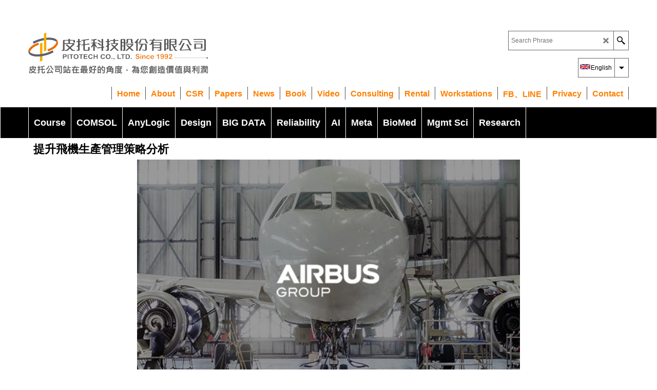

--- FILE ---
content_type: text/html
request_url: https://www.pitotech.com.tw/contents/zh-tw/p14917.html
body_size: 15220
content:
<!doctype html>
<html xmlns:sf lang="zh-tw" dir="ltr">
<head prefix="og: http://ogp.me/ns# fb: http://ogp.me/ns/fb# product: http://ogp.me/ns/product#">
<meta http-equiv="Content-Type" content="text/html; charset=utf-8" />
<meta name="viewport" content="width=device-width, initial-scale=1.0, maximum-scale=1.0" />
<style id="_acj_">body{visibility:hidden!important;}</style>
<script>if(self===top||(function(){try{return typeof(window.parent.applyColorScheme)!='undefined'||document.location.host.indexOf('samplestores.shopfactory')!=-1;}catch(e){return false;}})()){var _acj_=document.getElementById('_acj_');_acj_.parentNode.removeChild(_acj_);}else{top.location=self.location;}</script>
<style id="_cls_">#ProductLoop{opacity:0;}</style>
<script>
window.addEventListener('load',function(){setTimeout(function(){var _cls_=document.getElementById('_cls_');if(_cls_)_cls_.parentNode.removeChild(_cls_);},100);},false);
setTimeout(function(){var _cls_=document.getElementById('_cls_');if(_cls_)_cls_.parentNode.removeChild(_cls_);},5000);
</script>
<title>提升飛機生產管理策略分析 </title>
<meta name="description" content="皮托科技：引領智慧製造與數位轉型的新世代合作夥伴 坐落於台灣活力四射的彰化與台中交界，皮托科技結合工業4.0及AI等前瞻技術，為北、中、南部客戶提供迅捷而全面的解決方案。無論您想推動智慧製造、實施數位轉型、進行可靠性分析，或應用先進的COMSOL、 Visual Components、數位雙胞胎(數位分身)、虛實整合、虛擬調試、元宇宙、Windchill、TRIZ、AR/VR、電腦輔助工程 (CAE) 等尖端科技，我們的專業團隊都能為您量身打造最優化的解決方案。 我們透過定期研討會與技術分享，讓您掌握市場新趨勢並維持競爭優勢。從3D列印、3D掃描、情緒分析、眼動儀、腦波儀，到AI應用與大數據分析等多元化軟硬體服務，皆能滿足您各種技術與工程需求。選擇皮托科技，讓我們攜手邁向智慧化、數位化的未來，共同迎接新世代產業挑戰。" />
<meta name="keywords" content="comsol,皮托科技,pitotech" />
<meta http-equiv="expires" content="0" />
<meta name="generator" content="ShopFactory V14 www.shopfactory.com" />
<meta name="author" content="Pitotech Co., Ltd" />
<link rel="canonical" href="https://www.pitotech.com.tw/contents/zh-tw/p14917.html" /><link rel="alternate" hreflang="x-default" href="https://www.pitotech.com.tw/contents/en/p14917.html" />
<link rel="alternate" hreflang="zh" href="https://www.pitotech.com.tw/contents/zh-tw/p14917.html" />
<meta property="og:image" content="https://www.pitotech.com.tw/contents/media/l_09276.jpg" />
<meta property="og:image" content="https://www.pitotech.com.tw/contents/media/l_09276.jpg" />
<meta property="og:type" content="product" />
<meta property="og:url" content="https://www.pitotech.com.tw/contents/zh-tw/p14917.html" />
<meta property="og:title" content="提升飛機生產管理策略分析" />
<meta property="og:description" content="" />
<meta property="product:sku" content="P14917" />
<meta property="product:weight:value" content="0.00" />
<meta property="product:weight:units" content="kg" />
<script type="text/javascript">
/*<![CDATA[*/
function getARMID(key,getOnly){
if(getOnly){return (document.cookie.match('(?:^|;)\\s*'+key+'=([^;]*)') || ['',''])[1];}
var isNew=false,id=location.search.match('[\&\?]'+key+'=([^&]*)');
if(id){
id=id[1];
var cookid=(document.cookie.match('(?:^|;)\\s*'+key+'=([^;]*)') || ['',''])[1];
isNew=(id!=cookid);
}
if(isNew){
var date=new Date(2099,12,31);
document.cookie=key+'='+id+'; expires='+date.toGMTString()+'; path='+location.pathname.replace(new RegExp('(?:contents/)?(?:'+document.documentElement.lang=='en-GB'?'en-uk':document.documentElement.lang+'/)?[^/]*$'),'')+';';
if(typeof(parm)=='undefined')parm={};parm[key]=id;
}
return {'id':id,'new':isNew};
}
var aid=getARMID('aid');
if(aid['id']&&aid['new']){idimg=new Image();idimg.src='//santu.com/webshop/aid_tracker.cgi?aid='+aid['id'];}
/*]]>*/
</script>
<style type="text/css">
@import "../styles/website.css?lmd=45994.402338";
@import "../styles/pa_sfx-content_1.css?lmd=45994.428356";
@import "../styles/pd_sfx-piku_1.css?lmd=45890.660220";
@import "../styles/index1.css?lmd=45994.402338";
@import "../styles/index2.css?lmd=45994.402338";
@import "../styles/global.css?lmd=45994.428356";
@import "../styles/global-responsive.css?lmd=45994.428356";
/*  */@import "../../shared_files/blocks/box.css?lmd=43028.649144";
@import "../../shared_files/blocks/content.css?lmd=44643.646620";
/*  *//* */
@import "../../shared_files/icomoon/style.css?lmd=44505.481551";
@import "../../shared_files/flickity.min.css?lmd=43129.612940";
</style>
<style type="text/css" id="sf-load-css"></style>
<!-- Require IcoMoon --><script>
var hasProducts=true;
var pgid='P14917';
//<!--BEGIN_C78E91C8-61BA-447e-B459-F6FE529C7724-->
var LMD='';
//<!--END_C78E91C8-61BA-447e-B459-F6FE529C7724-->
</script>
<script type="text/javascript" charset="utf-8" src="../loader.js?lmd=45994.424306"></script>
<script id="__sfLoadJQuery" src="../../shared_files/jquery-1.11.1.min.js" type="text/javascript"></script>
<script type="text/javascript" src="../../shared_files/jquery.sidr.min.js?lmd=43129.612940" defer></script>
<script type="text/javascript" charset="utf-8" src="../sf.js?lmd=45994.427778" defer></script>
<script type="text/javascript" src="../../shared_files/flickity.pkgd.min.js?lmd=43129.612940" defer></script>
<script type="text/javascript" src="../../shared_files/jquery.zoom.min.js?lmd=43129.612940" defer></script>
<script type="text/javascript" src="../../shared_files/echo.js?lmd=43152.558264" defer></script>
<!-- Google tag (gtag.js) --><script async src="https://www.googletagmanager.com/gtag/js?id=G-8X7HRNK15M"></script>
<script>
/* SFNOTE_BEGIN:prevent script execution when in editing mode */
if(typeof(tf)!='undefined'&&(typeof(tf.isInSF)=='undefined'||!tf.isInSF())){
/* SFNOTE_END:prevent script execution when in editing mode */
window.dataLayer = window.dataLayer || [];
function gtag(){dataLayer.push(arguments);}
gtag('js', new Date());
gtag('config', 'G-8X7HRNK15M');
/* SFNOTE_BEGIN:prevent script execution when in editing mode */
}
/* SFNOTE_END:prevent script execution when in editing mode */
</script>
<script type="text/javascript">
var pgidx=tf.wm.jfile(location.href).replace(/\#.*$/,'');
var _sfProductsInPage=[];
sfFilters.deptEnabled=pgid;
</script>
<meta name="optinout" />
</head>
<body class="GC41 ThemeVersion-11">
<a name="top"></a>
<iframe name="extra" id="extra" src="../extra.html" width="5" height="5" frameborder="0" border="0" unselectable="on" style="position:absolute;z-index:0;overflow:hidden;left:50%;top:50%;display:none;width:5px;height:5px;" allowtransparency="true" class="is-detailed-view"></iframe>
<div class="GC39 header mobile">
<div class="GC26 utils group">
<menu>
<div class="menu_left_col">
<li id="util_menu" class="sf-button sf-corner">
<a id="sidemap-button" href="#Sidemap" title="Menu">
<svg version="1.1" id="Layer_1" xmlns="http://www.w3.org/2000/svg" xmlns:xlink="http://www.w3.org/1999/xlink" x="0px" y="0px" viewBox="0 0 512 512" style="enable-background:new 0 0 512 512;" xml:space="preserve">
<g>
<path d="M491.318,235.318H20.682C9.26,235.318,0,244.577,0,256s9.26,20.682,20.682,20.682h470.636
c11.423,0,20.682-9.259,20.682-20.682C512,244.578,502.741,235.318,491.318,235.318z"></path>
</g>
<g>
<path d="M491.318,78.439H20.682C9.26,78.439,0,87.699,0,99.121c0,11.422,9.26,20.682,20.682,20.682h470.636
c11.423,0,20.682-9.26,20.682-20.682C512,87.699,502.741,78.439,491.318,78.439z"></path>
</g>
<g>
<path d="M491.318,392.197H20.682C9.26,392.197,0,401.456,0,412.879s9.26,20.682,20.682,20.682h470.636
c11.423,0,20.682-9.259,20.682-20.682S502.741,392.197,491.318,392.197z"></path>
</g>
</svg>
</a>
</li>
</div>
<div class="mob_logo_col">
<div class="CompanyImage"><span></span><a href="../../index.html" title="有的時候創新前進 你必須改變方向">
<img width="350" height="89" src="../media/trans.gif" data-echo="../media/PITO.png" class="DataEchoLoaded" id="I" name="I" border="0" alt="有的時候創新前進 你必須改變方向" title="有的時候創新前進 你必須改變方向" hspace="0" vspace="0" align="" onmouseover="window.status='有的時候創新前進 你必須改變方向';return true;" onmouseout="window.status='';return true" /></a></div>
</div>
<div id="util_group" class="right_icon_col">
<script type="text/javascript">
var idTimeoutMobileSearchHideBox=-1;
function mobileSearch(el){
clearTimeout(idTimeoutMobileSearchHideBox);
if(!el)return;
if(tf.content.document.search)tf.content.document.search.phrase.value=$(el).parents('#mobile_search').find('#phrase').val();
tf.searchPhrase=$(el).parents('#mobile_search').find('#phrase').val();
tf.utils.search_all();
}
function mobileSearchShowBox(){}
function mobileSearchHideBox(){}
</script>
</div>
</menu>
</div>
<div class="search_coll">
<div id="util_searchbox" class="sf-corner">
<form id="mobile_search" name="mobile_search" onsubmit="mobileSearch(this[0]);return false;">
<input type="search" id="phrase" name="phrase" />
<span id="util_searchbox_search" class="sf-button sf-corner">
<button type="submit" title="搜 尋 產 品 " style="border:none;background-color:transparent;"><i class="icon-search2">&nbsp;</i></button>
</span>
</form>
</div>
</div>
</div>
<script type="text/javascript">
$(document).ready(function(){
if (!tf.isInSF() && !tf.isInDesigner()) $('.gallery-box a').removeAttr('onclick');
if (tf.isInSF()) {
window.Flickity.prototype._dragPointerDown= function( event, pointer ) {
this.pointerDownPoint = Unipointer.getPointerPoint( pointer );
}
}
//topbar
var $galleryTopbar = null, galleryTopbarRowItems = 0;
function SetGalleryTopbar() {
if ($galleryTopbar) $galleryTopbar.flickity('destroy');
$galleryTopbar = null;
$galleryTopbar = $('.TopBar:visible .gallery-box').flickity({
cellAlign: 'left',
freeScroll: true,
contain: true,
setGallerySize: false,
prevNextButtons: false,
pageDots: false,
imagesLoaded: true
});
$galleryTopbar.flickity('resize');
$('img', $galleryTopbar).css('opacity','');
}
// Link Image Group 1
var galleryRowItems = $('.Banner .BannerImage').length;
if (galleryRowItems >= 1) {
var $gallery = $('.Banner .gallery-box').flickity({
wrapAround: true,
autoPlay: (tf.isInSF() || galleryRowItems == 1 ? false : 5000),
draggable: galleryRowItems > 1,
freeScroll: false,
setGallerySize: false,
prevNextButtons: galleryRowItems > 1,
pageDots: false
});
function ResizeGallery() {
var wBanner = $('.Banner').width(), wAvailable = parseInt('.BannerLinkImageSizes.LinkLogo.FixedWidth') || wBanner, hAvailable = (parseInt($('.Banner .gallery-box').css('max-height','').css('max-height')) || parseInt('.BannerLinkImageSizes.LinkLogo.FixedHeight'));
var rAvailable = hAvailable / wAvailable;
var wMaxNatural = 0, hMaxNatural = 0;
$('.Banner a.BannerImage img, .Banner a.BannerImage .slide-item').each(function(){
$(this).width('');
var wNatural = parseFloat(this.naturalWidth || this.getAttribute('data-naturalwidth') || this.getAttribute('width') || $(this).width()), hNatural = parseFloat(this.naturalHeight || this.getAttribute('data-naturalheight') || this.getAttribute('height') || $(this).height());
if (wNatural >= wMaxNatural) {
if (hMaxNatural == 0 || hNatural <= hAvailable) {
wMaxNatural = wNatural;
hMaxNatural = hNatural;
}
}
});
if (wMaxNatural > 0 && hMaxNatural > 0) {
hMaxNatural = (hMaxNatural / wMaxNatural) * Math.min(wBanner, wMaxNatural);
wMaxNatural = wBanner;
}
var hMax = Math.min(hAvailable, hMaxNatural, wBanner * rAvailable);
$('.Banner .gallery-box').css({'height':'','max-height':'none'}).attr('style',($('.Banner .gallery-box').attr('style')||'')+'height:'+hMax+'px!important;');
$('.Banner .gallery-box .BannerImage').css('height','').attr('style',($('.Banner .gallery-box .BannerImage').attr('style')||'')+'height:'+hMax+'px!important;');
$('.Banner a.BannerImage img, .Banner a.BannerImage .slide-item').each(function(){
$(this).width($(this).width() > wBanner ? '100%' : $(this).width());
});
if ($gallery) $gallery.flickity('resize');
}
$('.Banner .BannerImage img').off('load imageLoaded.flickity').on('load imageLoaded.flickity', ResizeGallery);
$(window).on('load resize', ResizeGallery);
if (galleryRowItems > 1) {
$('.Banner .BannerImage').each(function(i, item){
var clsname = i == 0 ? "button selected" : "button";
$('.Banner .gallery-buttons').append('<span class="'+clsname+'">&nbsp;</span>');
});
// Flickity instance
var flkty = $gallery.data('flickity');
var $cellButtonGroup = $('.Banner .gallery-buttons');
var $cellButtons = $cellButtonGroup.find('.button');
// update selected cellButtons
$gallery.on( 'cellSelect', function() {
$cellButtons.filter('.selected').removeClass('selected');
$cellButtons.eq( flkty.selectedIndex ).addClass('selected');
});
// select cell on button click
$cellButtonGroup.on( 'click', '.button', function() {
var index = $(this).index();
$gallery.flickity( 'select', index );
});
}
}
function galleryGetRowItems(outerSelector, itemSelector) {
var w = 0, wOuter = $(outerSelector).width() - 1, items = 0;
$(outerSelector)
.find(itemSelector).each(function(){
w += $(this).outerWidth(true);
items++;
var margin = ($(this).outerWidth(true) - $(this).outerWidth());
if (w - margin + 1 >= wOuter) return false;
})
;
return items;
}
//top
var $gallery1 = null, gallery1RowItems = 3;
function SetGallery1() {
$gallery1 = $('.PageLinkBoxWrapper .gallery-box').flickity({
cellAlign: 'left',
wrapAround: true,
freeScroll: true,
setGallerySize: false,
prevNextButtons: false,
pageDots: false
});
$gallery1.flickity('resize');
$('.PageLinkBoxWrapper .gallery-action').removeClass('hide');
}
$('.PageLinkBoxWrapper .icon-arrow-left3').on( 'click', function() {
$gallery1.flickity('previous');
if ($(window).width() > 619) {
for (var n = 1; n < gallery1RowItems; n++) {
$gallery1.flickity('previous');
}
}
});
$('.PageLinkBoxWrapper .icon-arrow-right3').on( 'click', function() {
$gallery1.flickity('next');
if ($(window).width() > 619) {
for (var n = 1; n < gallery1RowItems; n++) {
$gallery1.flickity('next');
}
}
});
if ($(window).width() > 619) {
if ($('.PageLinkBoxWrapper .PageLinkBoxItem').length > gallery1RowItems)  SetGallery1();
}
else {
if ($('.PageLinkBoxWrapper .PageLinkBoxItem').length > 1) SetGallery1();
}
//bottom
var $gallery2 = null, gallery2RowItems = 3;
function SetGallery2() {
$gallery2 = $('.BannerBottomWrapper .gallery-box').flickity({
cellAlign: 'left',
wrapAround: true,
freeScroll: true,
setGallerySize: false,
prevNextButtons: false,
pageDots: false
});
$gallery2.flickity('resize');
$('.BannerBottomWrapper .gallery-action').removeClass('hide');
}
$('.BannerBottomWrapper .icon-arrow-left3').on( 'click', function() {
$gallery2.flickity('previous');
if ($(window).width() > 619) {
for (var n = 1; n < gallery2RowItems; n++) {
$gallery2.flickity('previous');
}
}
});
$('.BannerBottomWrapper .icon-arrow-right3').on( 'click', function() {
$gallery2.flickity('next');
if ($(window).width() > 619) {
for (var n = 1; n < gallery2RowItems; n++) {
$gallery2.flickity('next');
}
}
});
if ($(window).width() > 619) {
if ($('.BannerBottomWrapper .BannerBottomItem').length > gallery2RowItems)  SetGallery2();
}
else {
if ($('.BannerBottomWrapper .BannerBottomItem').length > 1) SetGallery2();
}
//resize
$(window).resize(function(){
if ($(window).width() > 619) {
if ($gallery1 != null && $('.PageLinkBoxWrapper .PageLinkBoxItem').length <= gallery1RowItems)  {
$('.PageLinkBoxWrapper .gallery-action').addClass('hide');
$gallery1.flickity('destroy');
$gallery1 = null;
}
if ($gallery2 != null && $('.BannerBottomWrapper .BannerBottomItem').length <= gallery2RowItems) {
$('.BannerBottomWrapper .gallery-action').addClass('hide');
$gallery2.flickity('destroy');
$gallery2 = null;
}
}
else {
if ($gallery1 == null && $('.PageLinkBoxWrapper .PageLinkBoxItem').length > 1)  SetGallery1();
if ($gallery2 == null && $('.BannerBottomWrapper .BannerBottomItem').length > 1)  SetGallery2();
}
if (tf.isMobile && $('.header.mobile > .TopBar').length == 0) {
if ($galleryTopbar) $galleryTopbar.flickity('destroy');
$galleryTopbar = null;
$('#WebSite .TopBar').clone(true).attr('id', $('#WebSite .TopBar').attr('id')+'Clone').prependTo('.header.mobile');
(function waitForMobileUtils() {
if (!tf.utils || !tf.utils.showMobileUtils) { setTimeout(waitForMobileUtils, 200); return; }
tf.utils.showMobileUtils();
})();
}
else if (!tf.isMobile) {
if ($galleryTopbar) $galleryTopbar.flickity('destroy');
$galleryTopbar = null;
$('.header.mobile > .TopBar').remove();
}
galleryTopbarRowItems = 0;
$('.TopBar:visible .CustomNavBox').each(function(){ galleryTopbarRowItems += $(this).outerWidth(true); })
if ($galleryTopbar != null && $('.TopBar:visible .gallery-box').width() >= galleryTopbarRowItems) {
$galleryTopbar.flickity('destroy');
$galleryTopbar = null;
}
else if ($('.TopBar:visible .gallery-box').width() < galleryTopbarRowItems) SetGalleryTopbar();
});
$(window).trigger('resize');
});
</script>
<div id="WebSite" class="GC38">
<div class="GC21 ShopDiscountContainer">
<div class="GC21 ShopDiscountMessage" ID="ShopDiscountMessage-P14917"><div class="row sf-wrapped"><div class="column full"><div class="column full"></div></div></div></div>
</div>
<div id="WebSiteHeader" class="GC39 LayoutObject">
<div id="WebSiteHeaderInner" class="WebSiteHeaderInner">
<div id="TopBar" class="GC89 TopBar">
<div id="TopBarDesign" class="GC89 TopBarDesign"></div>
</div>
<div id="DesignImage1">
<div class="header-left">
<div id="CompanyImage" class="">
<a href="../../index.html" title="有的時候創新前進 你必須改變方向">
<img width="350" height="89" src="../media/trans.gif" data-echo="../media/PITO.png" class="DataEchoLoaded" id="I" name="I" border="0" alt="有的時候創新前進 你必須改變方向" title="有的時候創新前進 你必須改變方向" hspace="0" vspace="0" align="" onmouseover="window.status='有的時候創新前進 你必須改變方向';return true;" onmouseout="window.status='';return true" />
</a>
</div>
</div>
<div class="header-right">
<div id="Search" class="GC48">
<form name="search">
<input class="GC22 SearchTextField" type="text" id="phrase" name="phrase" size="12" maxlength="40" placeholder="搜尋短語：" />
<a class="GC48 icon-search2 SearchButton" title="搜 尋 產 品 " href="#"></a>
<a class="GC48 icon-zoom-in2 SearchButton SearchButtonAdvanced" title="Advanced Search" href="#"></a>
</form>
</div>
<div class="rightBottom">
<div id="SwitchLang">
<div class="GC48 SwitchLangOuter sf-corner">
<span class="SwitchLangName">
<span class="flag-spacer">
<img src="../media/flags/flag_zh-tw.gif" alt="中文(繁體)" title="中文(繁體)"/>&nbsp;
</span>中文(繁體)&nbsp;</span>
<i class="GC48 icon-arrow-down5"></i>
</div>
<div class="SwitchLangInner">
<a class="GC48 SwitchLangLink" data-langparm="zh-tw,1" onmouseover="tf.navOvr(this,'','GC33')" onmouseout="tf.navOut(this,'','GC48')">
<span class="flag-spacer"><img src="../media/flags/flag_zh-tw.gif" alt="中文(繁體)" title="中文(繁體)"/> &nbsp;</span>中文(繁體)&nbsp;</a>
<a class="GC48 SwitchLangLink" data-langparm="en,1" onmouseover="tf.navOvr(this,'','GC33')" onmouseout="tf.navOut(this,'','GC48')">
<span class="flag-spacer"><img src="../media/flags/flag_en.gif" alt="English" title="English"/> &nbsp;</span>English&nbsp;</a>
</div>
</div>
</div>
</div>
<div id="Index1-spacer">
<div id="Index1" class="GC2 Index1">
<script src="../../shared_files/jquery.menu-aim.js" defer="true"></script>
<script src="../../shared_files/jquery.megamenu.js" defer="true"></script>
<script type="text/javascript" src="../media/packery.pkgd.min.js"></script>
<script type="text/javascript">
$(function(){
$('.Index1').on('load', function(){
var idxNum = $(this).attr('class').replace(/.*Index(\d+).*/,'$1');
var GCNum = [
{'top':'GC28', 'tophover':'GC29', 'sub':'GC30', 'subhover':'GC31'},
{'top':'GC32', 'tophover':'GC33', 'sub':'GC34', 'subhover':'GC35'}
][idxNum-1];
$('.idx'+idxNum+'Submenu').empty();
$('img', $(this)).remove();
$('> ul[class*=idx]', $(this))
.sfMegaMenu({
'submenuDirection':'below',
'layout':'mega',
'showImages':false,
'iconOpenRight':'icon-arrow-right3',
'iconOpenDown':'icon-arrow-down3',
'iconNoImage':'icon-image',
'iconPin':'icon-pushpin',
'idxNum':idxNum,
'onLoad':function() {
var $idxSlider = $('#Index1 > .idx1List');
$('> li', $idxSlider).last().clone().appendTo($idxSlider).children().remove();
function setIdxSlider() {
$idxSlider.parent().width('100%').css('float','none');
$idxSlider
.on('cellSelect', function(){
var flkty = $(this).data('flickity');
if (flkty) {
if (flkty.selectedIndex == $(this).data('selectedIndex')) return;
if ($(this).data('translateX') == $('.flickity-slider', this).css('transform')) {
if (flkty.selectedIndex > $(this).data('selectedIndex')) flkty.selectedIndex = $(this).data('selectedIndex');
else if (flkty.selectedIndex < $(this).data('selectedIndex')) flkty.selectedIndex--;
}
$(this).data({'selectedIndex':flkty.selectedIndex, 'translateX':$('.flickity-slider', this).css('transform')});
}
})
.on('settle', function(){
var $last = $('.flickity-slider > li', this).last(), shifted = $('.flickity-slider', this).css('transform').match(/matrix\((.+)\)/) || $('.flickity-slider', this).css('transform').match(/matrix3d\((.+)\)/), shiftedpx = 0;
if (shifted && shifted.length > 1) shiftedpx = parseFloat((shifted[1].split(', ')[12]) || (shifted[1].split(', ')[4]));
if (parseFloat($last.css('left')) + $last.outerWidth(true) <= $('.flickity-slider', this).width() + Math.abs(shiftedpx)) $('.next', this).attr('disabled', 'disabled');
else $('.next', this).removeAttr('disabled');
})
.flickity({
cellAlign: 'left',
contain: true,
wrapAround: false,
autoPlay: false,
draggable: true,
freeScroll: true,
setGallerySize: false,
prevNextButtons: true,
pageDots: false,
percentPosition: false
})
.flickity('resize')
.find('.flickity-viewport')
.find('.flickity-slider').addClass('idx1List')
.end()
.parentsUntil('[id^=WebSite]').each(function(){
var zIndex = $(this).css('z-index');
if (zIndex == 'auto' || parseInt(zIndex) <= 0) $(this).css('z-index', idxNum == 2 ? 1000 : 1001);
})
;
}
function unsetIdxSlider() {
if ($idxSlider.hasClass('flickity-enabled')) {
$idxSlider
.flickity('destroy')
;
}
$idxSlider.parent().css({'float':''});
}
$(window).on('resize', function () {
unsetIdxSlider(); $idxSlider.parent().css({'width':'', 'float':'none'});
if ($('#WebSite').width() > 619) {
var w = 0, wContainer = ($idxSlider.parent().outerWidth(true)||$idxSlider.outerWidth(true))+1;
$('> li, .flickity-slider > li', $idxSlider).each(function(){ w += $(this).outerWidth(true); $(this).css('height',''); if($(this).outerHeight()>0)$(this).outerHeight($(this).outerHeight()); });
if (w-1 > wContainer) {
setIdxSlider();
$idxSlider.flickity('resize');
setTimeout(function(){$idxSlider.flickity('reposition');}, 200);
}
else if (w < wContainer) unsetIdxSlider();
}
});
$(window).trigger('resize');
tf['$packed'+idxNum] = $('.sfmm-dropdown-content').packery({
itemSelector: '.sfmm-dropdown-content > li',
gutter:0
});
},
'onBeforeOpen':function(o, b){
o.parents('.flickity-viewport').height($('body').height());
},
'onAfterOpen':function(o, b){
tf['$packed'+idxNum].packery();
}
})
.parent().find('.idx1List > li > a > span').addClass('vcenter');
});
});
</script>
<!--
Version tag, please don't remove
$Revision: 46130 $
$HeadURL: svn://localhost/ShopFactory/branches/V14_60/bin/SFXTemplates/Index/Horizontal/SFX-MEGA_2/toplevel.html $
-->
<i class="icon-spinner2 icon-fa-spin"></i>
<script type="text/javascript">
jQuery(document).ready(function(){
jQuery('.Index1').load(tf.wm.url('d-34.html','-',true)+' ',function(){
if(tf.isEntryPage){
jQuery('.Index1 a[href]').not('a[href^=http]').each(function(){
if(this.id.match(/D-2$/)) this.href=tf.wm.url((tf.lang==tf.baseLang?'../../':'../../'+tf.lang+'/')+this.href.replace(/.*\//,''),'-');
else this.href=tf.wm.url(this.href.replace(/.*\//,''),'-',true);
});
jQuery('.Index1 a img[src]').each(function(){jQuery(this).attr('src', jQuery(this).attr('src').replace(/\.\.\/media\//g,(tf.lang!=tf.baseLang?'../':'')+'contents/media/'));if(jQuery(this).data('echo'))jQuery(this).attr('data-echo', jQuery(this).data('echo').replace(/\.\.\/media\//g,(tf.lang!=tf.baseLang?'../':'')+'contents/media/'));});
} else {
jQuery('.Index1 a[href]').not('a[href^=http]').each(function(){
if(this.id.match(/D-2$/)) {
this.href=tf.wm.url((tf.lang==tf.baseLang?'../../':'../../'+tf.lang+'/')+this.href.replace(/.*\//,''),'-');
}
});
}
jQuery('.Index1').trigger('load');
});
jQuery('#CompanyImage a[href], .CompanyImage a[href]').not('a[href^=http]').each(function(){
var href = this.href.replace(/.*\//,'');
if(tf.isEntryPage) this.href=tf.wm.url((tf.lang==tf.baseLang?'../../':'../../'+tf.lang+'/')+href,'-');
else this.href=tf.wm.url((tf.lang==tf.baseLang?'../../':'../../'+tf.lang+'/')+href,'-');
});
});
</script>
</div><div id="idx1Sentinel"></div>
</div>
</div>
<div id="DesignImage3">
<span class="GC32"></span>
<div id="Index2" class="GC32 Index2">
<script type="text/javascript">
$(function(){
$('.Index2').on('load', function(){
var idxNum = $(this).attr('class').replace(/.*Index(\d+).*/,'$1');
var GCNum = [
{'top':'GC28', 'tophover':'GC29', 'sub':'GC30', 'subhover':'GC31'},
{'top':'GC32', 'tophover':'GC33', 'sub':'GC34', 'subhover':'GC35'}
][idxNum-1];
$('.idx'+idxNum+'Submenu').empty();
$('img', $(this)).remove();
$('> ul[class*=idx]', $(this))
.sfMegaMenu({
'submenuDirection':'below',
'layout':'mega',
'showImages':false,
'iconOpenRight':'icon-arrow-right3',
'iconOpenDown':'icon-arrow-down3',
'iconNoImage':'icon-image',
'iconPin':'icon-pushpin',
'idxNum':idxNum,
'onLoad':function() {
var $idxSlider = $('#Index2 > .idx2List');
$('> li', $idxSlider).last().clone().appendTo($idxSlider).children().remove();
function setIdxSlider() {
$idxSlider.parent().width('100%').css('float','none');
$idxSlider
.on('cellSelect', function(){
var flkty = $(this).data('flickity');
if (flkty) {
if (flkty.selectedIndex == $(this).data('selectedIndex')) return;
if ($(this).data('translateX') == $('.flickity-slider', this).css('transform')) {
if (flkty.selectedIndex > $(this).data('selectedIndex')) flkty.selectedIndex = $(this).data('selectedIndex');
else if (flkty.selectedIndex < $(this).data('selectedIndex')) flkty.selectedIndex--;
}
$(this).data({'selectedIndex':flkty.selectedIndex, 'translateX':$('.flickity-slider', this).css('transform')});
}
})
.on('settle', function(){
var $last = $('.flickity-slider > li', this).last(), shifted = $('.flickity-slider', this).css('transform').match(/matrix\((.+)\)/) || $('.flickity-slider', this).css('transform').match(/matrix3d\((.+)\)/), shiftedpx = 0;
if (shifted && shifted.length > 1) shiftedpx = parseFloat((shifted[1].split(', ')[12]) || (shifted[1].split(', ')[4]));
if (parseFloat($last.css('left')) + $last.outerWidth(true) <= $('.flickity-slider', this).width() + Math.abs(shiftedpx)) $('.next', this).attr('disabled', 'disabled');
else $('.next', this).removeAttr('disabled');
})
.flickity({
cellAlign: 'left',
contain: true,
wrapAround: false,
autoPlay: false,
draggable: true,
freeScroll: true,
setGallerySize: false,
prevNextButtons: true,
pageDots: false,
percentPosition: false
})
.flickity('resize')
.find('.flickity-viewport')
.find('.flickity-slider').addClass('idx2List')
.end()
.parentsUntil('[id^=WebSite]').each(function(){
var zIndex = $(this).css('z-index');
if (zIndex == 'auto' || parseInt(zIndex) <= 0) $(this).css('z-index', idxNum == 2 ? 1000 : 1001);
})
;
}
function unsetIdxSlider() {
if ($idxSlider.hasClass('flickity-enabled')) {
$idxSlider
.flickity('destroy')
;
}
$idxSlider.parent().css({'float':''});
}
$(window).on('resize', function () {
unsetIdxSlider(); $idxSlider.parent().css({'width':'', 'float':'none'});
if ($('#WebSite').width() > 619) {
var w = 0, wContainer = ($idxSlider.parent().outerWidth(true)||$idxSlider.outerWidth(true))+1;
$('> li, .flickity-slider > li', $idxSlider).each(function(){ w += $(this).outerWidth(true); $(this).css('height',''); if($(this).outerHeight()>0)$(this).outerHeight($(this).outerHeight()); });
if (w-1 > wContainer) {
setIdxSlider();
$idxSlider.flickity('resize');
setTimeout(function(){$idxSlider.flickity('reposition');}, 200);
}
else if (w < wContainer) unsetIdxSlider();
}
});
$(window).trigger('resize');
tf['$packed'+idxNum] = $('.sfmm-dropdown-content').packery({
itemSelector: '.sfmm-dropdown-content > li',
gutter:0
});
},
'onBeforeOpen':function(o, b){
o.parents('.flickity-viewport').height($('body').height());
},
'onAfterOpen':function(o, b){
tf['$packed'+idxNum].packery();
}
})
.parent().find('.idx2List > li > a > span').addClass('vcenter');
});
});
</script>
<!--
Version tag, please don't remove
$Revision: 46130 $
$HeadURL: svn://localhost/ShopFactory/branches/V14_60/bin/SFXTemplates/Index/Horizontal/SFX-MEGA_2/toplevel.html $
-->
<i class="icon-spinner2 icon-fa-spin"></i>
<script type="text/javascript">
jQuery(document).ready(function(){
jQuery('.Index2').load(tf.wm.url('d-33.html','-',true)+' ',function(){
if(tf.isEntryPage){
jQuery('.Index2 a[href]').not('a[href^=http]').each(function(){
if(this.id.match(/D-2$/)) this.href=tf.wm.url((tf.lang==tf.baseLang?'../../':'../../'+tf.lang+'/')+this.href.replace(/.*\//,''),'-');
else this.href=tf.wm.url(this.href.replace(/.*\//,''),'-',true);
});
jQuery('.Index2 a img[src]').each(function(){jQuery(this).attr('src', jQuery(this).attr('src').replace(/\.\.\/media\//g,(tf.lang!=tf.baseLang?'../':'')+'contents/media/'));if(jQuery(this).data('echo'))jQuery(this).attr('data-echo', jQuery(this).data('echo').replace(/\.\.\/media\//g,(tf.lang!=tf.baseLang?'../':'')+'contents/media/'));});
} else {
jQuery('.Index2 a[href]').not('a[href^=http]').each(function(){
if(this.id.match(/D-2$/)) {
this.href=tf.wm.url((tf.lang==tf.baseLang?'../../':'../../'+tf.lang+'/')+this.href.replace(/.*\//,''),'-');
}
});
}
jQuery('.Index2 #idx2D-2').parent('li').remove();
jQuery('.Index2').trigger('load');
});
});
</script>
</div><div id="idx2Sentinel"></div>
</div>
</div>
</div>
<div id="WebSiteContent" class="GC1">
<div id="Content" class="GC22 ContentBody">
<div id="PageContainer11" class="EqualHeight_PageContainer1">
<!-- Page elements are kept in this div so the if statement above may
make room for PageLinkBox -->
<div id="PageContainer1" class="EqualHeight_PageContainer1">
</div>
</div>
<script type="text/javascript">
/*<![CDATA[*/
function mfw(){var a='<div style="line-height:0.01em;height:0;overflow-y:hidden;">';for(var n=0;n<20;n++)a+='&lt;!-- MakeFullWidth'+n+' --&gt;';a+='</div>';dw(a);}
var jsloaded=false,opt=[];
/*]]>*/
</script>
<script type="text/javascript">
/*<![CDATA[*/
var __sfChoiceImageLocation='optionarea_radiobutton_separate',__sfChoiceImageWidth=parseInt('60');
/*]]>*/
</script>
<script type="text/javascript">
$(document).ready(function(){
if (!tf.isInSF() && !tf.isInDesigner()) $('.gallery-box a, .ProductCrossPromotionRecommendSliderItem a').removeAttr('onclick');
if (tf.isInSF()) {
window.Flickity.prototype._dragPointerDown= function( event, pointer ) {
this.pointerDownPoint = Unipointer.getPointerPoint( pointer );
}
}
function PCPGallery(idPCPGS,idPCPGB,idPCPGC,idPCPGA) {
this.$PCPGallery = null;
this.$PCPGallerySlider = $(idPCPGS);
this.$PCPGalleryBox = this.$PCPGallerySlider.find(idPCPGB);
this.$PCPGalleryContainer = this.$PCPGallerySlider.find(idPCPGC);
this.$PCPGalleryAction = this.$PCPGallerySlider.find(idPCPGA);
this.PCPGalleryRowItems = 0;
var me=this;
this.setPCPGallery=function() {
if(this.$PCPGallery)return;
this.$PCPGallery = this.$PCPGalleryBox.flickity({
cellAlign: 'left',
wrapAround: true,
freeScroll: true,
setGallerySize: true,
prevNextButtons: false,
pageDots: false
});
this.$PCPGallery.flickity('resize');
this.$PCPGalleryAction.removeClass('hide');
}
this.unsetPCPGallery=function() {
this.$PCPGalleryAction.addClass('hide');
if (this.$PCPGallery) {
this.$PCPGallery.flickity('destroy');
this.$PCPGallery = null;
}
}
this.togglePCPGallery=function() {
var PCPGalleryBoxWidth = this.$PCPGalleryBox.width(), PCPGalleryItemsWidth = 0;
this.$PCPGalleryContainer.width('').each(function () { PCPGalleryItemsWidth += $(this).outerWidth(true); });
this.PCPGalleryRowItems = parseInt((PCPGalleryBoxWidth / (PCPGalleryItemsWidth / this.$PCPGalleryContainer.length)));
this.$PCPGalleryContainer.outerWidth(PCPGalleryBoxWidth / this.PCPGalleryRowItems, true);
PCPGalleryItemsWidth = 0;
this.$PCPGalleryContainer.each(function () { PCPGalleryItemsWidth += $(this).outerWidth(true); });
if (PCPGalleryItemsWidth <= PCPGalleryBoxWidth+this.PCPGalleryRowItems) debounce(function(){me.unsetPCPGallery.apply(me);}, 200)();
else debounce(function(){me.setPCPGallery.apply(me);}, 200)();
}
this.$PCPGallerySlider.find('.icon-arrow-left3').on('click', function() {
for (var n = 0; n < me.PCPGalleryRowItems; n++) me.$PCPGallery.flickity('previous');
});
this.$PCPGallerySlider.find('.icon-arrow-right3').on('click', function() {
for (var n = 0; n < me.PCPGalleryRowItems; n++) me.$PCPGallery.flickity('next');
});
this.togglePCPGallery();
$(document).bind('domChanged', function(){
me.togglePCPGallery.apply(me);
});
$(window).resize(function(){
me.togglePCPGallery.apply(me);
});
}
var PCPGallery1 = new PCPGallery('.ProductCrossPromotionSlider','.gallery-box','.ProductCrossPromotionContainer','.gallery-action');
var PCPGallery2 = null;
$(tf.content).on('PHPWidget_Recommend_render',function(){
PCPGallery2 = new PCPGallery('.ProductCrossPromotionRecommendSlider','.ProductCrossPromotionRecommendSliderItem','.ProductCrossPromotionContainer_Recommend','.gallery-action');
});
});
</script>
<div id="ProductContainer1">
<form name="productForm" id="ProductLoop">
<div class="GC22 Product" ID="Product-P14917">
<script type="application/ld+json">
[{
"@context":"http://schema.org",
"@type":"Product",
"@id":"Product-P14917",
"sku":"P14917",
"name":"提升飛機生產管理策略分析",
"brand":{"@type":"Brand","name":""},
"description":"",
"image":"https://www.pitotech.com.tw/contents/media/l_09276.jpg"
}]
</script>
<a name="p14917"></a>
<script type="text/javascript">
/*<![CDATA[*/
_sfProductsInPage.push('P14917');
/*]]>*/
</script>
<div class="ProductContainer5 EqualHeightProductContainer5-2" id="ProductContainer5">
<div class="ProductContainer4" id="ProductContainer4">
<div class="GC60 ProductContainer6" id="ProductContainer6">
<div class="productBasicDetails">
<a href="p14917.html"><h1 class="GC37 ProductTitle" ID="ProductTitle-P14917">提升飛機生產管理策略分析</h1></a>
</div>
</div>
<div class="ProductContainer3" id="ProductContainer3">
<div id="ProductImageContainer-P14917" class=" ProductImageContainer ThumbnailSlider-vertical" style="">
<div style="position:relative;z-index:1;" class="ImgLink">
<div id="ProductImage-P14917" class="ProductImage">
<a src="../media/l_09276.jpg" tn="" tnreal="" rel="sfMediaBox[ProductImage-P14917]" id="ProductThumbnailImage-P14917" title="" description="" mediatype="IMG" mw="746" mh="476" onclick="cancelBuble(event);if(tf.utils&&!tf.isInSF())tf.utils.sfMediaBox.init(['ProductImage-P14917',''],gl('ProductImage-P14917').getAttribute('jumptoid'));return false;" class="">
<img width="746" height="476" src="../media/trans.gif" data-echo="../media/l_09276.jpg" class="DataEchoLoaded" id="IP14917" name="IP14917" border="0" alt="" title="" hspace="0" vspace="0" align="" onmouseover="window.status='';return true;" onmouseout="window.status='';return true" />
<div class="GC10 ProductImageCaptionIcon Icon ImgLink sf-corner sf-gradient" style="position:absolute;bottom:5px;right:5px;z-index:1;" id="pici-P14917" onclick="cancelBuble(event);if(tf.utils&&!tf.isInSF())tf.utils.sfMediaBox.init(['ProductImage-P14917','ProductMoreImages-P14917',''],gl('ProductImage-P14917').getAttribute('jumptoid'));return false;">
<i class="icon-fa-overlay-sm icon-search2 icon-fa-1x"></i>
</div>
</a>
</div>
</div>
<style>
#ProductImage-P14917{max-width:100%;}
</style>
</div>
</div>
<div class="ProductContainer2 EqualHeightProductContainer5-2" id="ProductContainer2" ID="ProductContainer2-P14917">
<div id="productmediashareholder"><script type="text/javascript">tf.load('load_productmediashare.html','productmediashareholder',false,null,true);</script></div>
</div><div id="ProductDetailsNav">
<ul id="ProductDetailsTab" class="GC62 ProductDetailsTab" ID="ProductDetailsTab-P14917">
<div class="GC64 divider"></div>
<li data-index="1" class="GC64 ProductDetailsTabItem sf-corner"><span onclick="this.blur(); return productDetailsPanelShow(1);" title="">Description</span></li>
</ul>
</div>
<div class="GC73 ProductDetailsPanel1" id="ProductDetailsPanel1">
<div class="GC73 ProductContainer5" id="ProductContainer5">
<!--schema.org format-->
<div class="GC12 ProductDescription" ID="ProductDescription-P14917"><div class="row clearfix g01 sf-cb"><div class="column full"><span style="color: rgb(204, 0, 51); line-height: 1.5; font-size: 28px;"><strong>
問題挑戰
</strong></span></div></div>
<div class="row clearfix g01 sf-cb">
<div class="column full">
<p>加快新飛機的生產是一個複雜的過程，包括對產品和生產過程的持續評估和修訂。結果，飛機的準備時間可能會急劇增加。</p><p>此外，飛機是小批量產品，每個單元通常高度定制。這些因素與產品生命週期的減少相結合，對飛機生產工程師構成了重大挑戰。</p><p>為了應對日益頻繁的增長挑戰，空中客車集團加入了歐盟ARUM（自適應生產管理）項目。</p><p>該項目主要針對飛機和造船業的新產品，專注於開發降低風險，決策和規劃的技術解決方案。</p><p>選擇模擬作為ARUM解決方案的一部分。它允許參與者重現真實的生產環境（基於空中客機公司的案例研究），並為測試ARUM解決方案提供基準。</p><p>選擇AnyLogic模擬軟體是因為它可以組合基於代理的和離散事件建模方法。</p><p></p>
</div>
</div>
<div class="row clearfix g01 sf-cb"><div class="column full"><span style="color: rgb(204, 0, 51); line-height: 1.5; font-size: 28px;"><strong>
解決方法</strong></span></div></div>
<div class="row clearfix g01 sf-cb">
<div class="column full">
<p>模擬模型包括漢堡空客A350裝配線的一部分，其中完成了兩個不同的機身部件。</p><p>裝配線的這一部分由六個裝配站組成，每個裝配站有30-35人，每個工位大約有300個工單。</p><p>面臨的挑戰是模擬提升過程，一般生產力隨著時間的推移而增加，整個提升期持續長達兩年。</p>
</div>
</div>
<div class="row clearfix o01 sf-cb">
<div class="column full"><p align="center">
<img style="width: 599px; max-height: 443px;" src="../media/trans.gif" data-echo="../media/crop_0a215259a35d296535f2b94acdacc976.jpg" data-installation-image="true">
</p><p align="center">ARUM解決方案架構</p></div>
</div>
<div class="row clearfix g01 sf-cb">
<div class="column full">
<p><p>基於代理的離散事件模型由三種類型的元素組成：</p><ul><li>流水線包括工作站，每個工作站都有自己的材料和人力資源。這些台站被建模為代理人。</li><li>產品（機身部分）通過裝配線。每個部分在工作站需要200-600個工單。工作訂單形成了需要特定材料和資源的任務。當一個部分進入工作站時，它開始經歷工作流程（使用<a href="https://www.anylogic.com/resources/libraries/process-modeling-library/" target="_blank">流程建模庫建模</a>），然後移動到下一個工作站，最後移動到另一個未建模的城市的裝配線。</li><li>控制模型包括有時受干擾影響的計劃。控制器代理通過控制策略模擬人類管理者對乾擾事件作出反應的複雜行為。</li></ul><p>控制策略包括開放式工作政策選擇。這意味著如果某些工作無法完成，可能會推遲並在裝配線上進一步完成，可能在另一個城市。在這種情況下，來自漢堡的工人將前往完成工作（“旅行工作”策略）。或者，可以暫停該部分的工作直到問題得到解決（“停止並修復”策略）。</p><p>加速期間發生的干擾包括：</p><ul><li>由於工人學習曲線以及同一生產線產生了幾種不同產品的事實，工作量和資源分配不均衡。</li><li>設計不合格和變更，因為生產通常從部分準備的產品開始。</li><li>由於後期設計更改而缺少材料或材料不兼容性。</li></ul><p>模型統計中包括：飛機交付時間，旅行工作量和資源利用率（人工，材料和站點）。</p><p>該項目產生了一個易於理解和重用的模型。最終，它被集成到ARUM解決方案架構中，包括裝配線可視化組件。</p><p></p>
</div>
</div>
<div class="row clearfix o01 sf-cb">
<div class="column full"><p align="center">
<img style="width: 778px; max-height: 425px;" src="../media/trans.gif" data-echo="../media/crop_e45cb29f5ebf1fe5f55665881ae36d22.jpg" data-installation-image="true">
</p><p align="center">
模擬模型架構</p></div>
</div>
<div class="row clearfix g01 sf-cb"><div class="column full"><span style="color: rgb(204, 0, 51); line-height: 1.5; font-size: 28px;"><strong>
改善後</strong></span></div></div>
<div class="row clearfix g01 sf-cb">
<div class="column full">
<p>該模型用於模擬目前在空中客機工廠應用的干擾減輕策略的影響，包括“停止 - 修復”和“旅行工作”策略。</p><p>對具有不同生產計劃集的多個提升情景進行了測試，並利用歷史裝配干擾數據，包括極端情景。</p><p>總體而言，該模型將用於比較ARUM套件建議的計劃與當前的管理實踐。這將為航空航天和造船製造業的發展提供最佳干擾減輕策略。加速產品生命週期的強大工具。</p>
</div>
</div>
<div class="row clearfix g01 sf-cb"><div class="column full">
<div style="margin: 0.5em 0px 2.5em;">
<a class="GC92 btn-default btn sf-button edit" style="border-radius: 50px; line-height: 1.5; font-size: 22px;" href="https://goo.gl/forms/5FvVT1Z2iTDbQB3o2"><span>軟體試用</span></a> &nbsp;
<a class="GC91 btn-primary btn sf-button edit" style="border-radius: 50px; color: rgb(255, 255, 255); line-height: 1.5; font-size: 22px;" href="https://goo.gl/forms/IncdsKvGSU8Uaj1a2"><span>我要詢價</span></a>
</div>
</div></div></div>
</div><!--5-->
</div><!--ProductDetailsPanel1-->
</div>
</div>
<div id="ProductComments" class="ProductComments"></div>
</div><!--Product-->
</form>
<script type="text/javascript">
/*<![CDATA[*/
function productDetailsPanelShow(n,prid){
var orign=n;
if(typeof(n)=='undefined')n=1;
var p='ProductDetails',v='',g='',selectorPrefix='[id^=Product-]';
if(prid)selectorPrefix='#Product-'+prid;
jQuery(selectorPrefix).each(function(){
jQuery('.'+p+'Tab li',this).each(function(){
jQuery(this).find('span').attr('canfollowlink',true);
var i=jQuery(this).data('index')||(parseInt(jQuery(this).attr('id').replace(p+'Tab', '')));
if(n==-1)n=i;
v=(i==n)?'On':'Off',g=(i==n)?'GC64':'GC63';
jQuery(this).attr('class',jQuery(this).attr('class').replace(new RegExp('(?:GC64|GC63)? ?(?:'+p+'TabItem '+p+'Tab(?:On|Off) LayoutObject ?)?'),g+' '+p+'TabItem '+p+'Tab'+v+' LayoutObject '));
});
jQuery('[id^='+p+'Panel]',this).each(function(){
var i=parseInt(jQuery(this).attr('id').replace(p+'Panel', ''));
if(n==-1)n=i;
v=(i==n)?'On':'Off';
jQuery(this).attr('class',jQuery(this).attr('class').replace(new RegExp(' ?'+p+'Panel(?:On|Off)'),'')+' '+p+'Panel'+v);
});
if(tf.autoText)tf.autoText.localApply(jQuery('.'+p+'Tab',this).get(0));
});
if(orign!=-1&&tf.utils){equalHeightOnClass();tf.utils.equaldiv();}
if(tf.mfhObj)mfhObj.resize(true);
return false;
}
addOnload(function(){
equalHeightClass.push('ProductDetailsTab');
productDetailsPanelShow(-1);
});
/*]]>*/
</script>
</div>
<script type="text/javascript">equalHeightClass.push('EqualHeight_ProductCrossPromotionRecommendContainer');</script>
<script type="text/javascript">
/*<![CDATA[*/
tf.sfOffsetCenterCols=0;
function sfEqualRow(oOffset, idChildPrefix, aItm, idItemPrefix) {
function affectHeight(els, x, mh, nn) {
for (var n = 0; n < nn; n++) {
var el = els[x - n];
if (el) {
jQuery(el).outerHeight(mh);
}
}
}
if (!tf.sfOffsetCenterCols) {
var w = jQuery(oOffset).find('[id^="' + idItemPrefix.split(',').join('"],[id^="') + '"]').first().outerWidth(true);
if (w > 0) {
tf.sfOffsetCenterCols = parseInt((jQuery(oOffset).width() / w));
}
}
var coll = jQuery(oOffset).find('.' + idChildPrefix);
if (coll.length > 0) {
var maxh = 0, idx = 0;
if(tf.isiPhone){
var $this=jQuery(this);
jQuery('img[src$="trans.gif"][data-echo]',coll).each(function(){
$this.attr('style', ($this.attr('style')||'')+'width:'+($this.attr('width')||'')+'px!important;height:'+($this.attr('height')||'')+'px!important;');
});
}
jQuery(coll).each(function () {
if(jQuery('img',this).length==0||(jQuery('img[data-echo]',this).length==0&&jQuery('img',this).height()>1))jQuery(this).css('height', '');
maxh = Math.max(maxh, jQuery(this).outerHeight());
if ((idx % tf.sfOffsetCenterCols) == tf.sfOffsetCenterCols - 1) {
affectHeight(coll, idx, maxh, tf.sfOffsetCenterCols);
maxh = 0;
}
idx++;
});
affectHeight(coll, idx, maxh, (coll.length % tf.sfOffsetCenterCols) + 1);
}
}
var _sfEqualRowOuter=_sfEqualRowOuter?_sfEqualRowOuter.concat(''):[''],_sfEqualRowArr=_sfEqualRowArr||[];
_sfEqualRowOuter.splice(_sfEqualRowOuter.length-1,0,'');
_sfEqualRowArr.push('ProductChoiceNameImageParent');
_sfEqualRowArr.push('ProductChoiceName');
_sfEqualRowOuter.splice(_sfEqualRowOuter.length-1,0,'ProductCrossPromotion-P14917','PHPWidget_Recommend-P14917','ProductCrossPromotionRecommend-1');
_sfEqualRowArr.push('ProductCrossPromotionInner0');
_sfEqualRowArr.push('ProductCrossPromotionInner1');
_sfEqualRowArr.push('ProductCrossPromotionInner2');
_sfEqualRowArr.push('ProductCrossPromotionInner3');
_sfEqualRowArr.push('ProductCrossPromotionImage_Recommend');
_sfEqualRowArr.push('ProductCrossPromotionInner2_Recommend');
_sfEqualRowArr.push('ProductCrossPromotionInner3_Recommend');
_sfEqualRowArr.push('ProductCrossPromotionContainer_Recommend');
var equalRowPoll = null;
var sfEqualRowOnload = function() {
clearTimeout(equalRowPoll);
equalRowPoll = setTimeout(function(){
sfEqualRowCall();
equalRowPoll = null;
}, 500);
};
function sfEqualRowCall(){
for(var m=0,mm=_sfEqualRowOuter.length;m<mm;m++){
if(!gl(_sfEqualRowOuter[m]))continue;
tf.sfOffsetCenterCols=0;
for(var n=0,nn=_sfEqualRowArr.length;n<nn;n++){
sfEqualRow(gl(_sfEqualRowOuter[m]),_sfEqualRowArr[n],null,'ProductChoiceName-,ProductCrossPromotionContainer-');
}
}
}
function sfEqualRowOnresize(){tf.sfOffsetCenterCols=0;if(typeof(sfOffsetCenterOnresize)!='undefined')sfOffsetCenterOnresize();sfEqualRowOnload();if(typeof(populateProductFlash)!='undefined')populateProductFlash(productFlashVarsArr,'DesignImage');}
addEvent('onresize',sfEqualRowOnresize,window);
if(tf.sfMakeSpace&&tf.sfMakeSpace.posthandlers) tf.sfMakeSpace.posthandlers.push(sfEqualRowOnload);
/*]]>*/
</script>
<!--
Version tag, please don't remove
$Revision: 46240 $
$HeadURL: svn://localhost/ShopFactory/branches/V14_60/bin/SFXTemplates/Products/SFX-PIKU_1/product.html $ -->
<style type="text/css">
.ProductImageContainer{position:relative;text-align:center;}
.ProductImageCaption{clear:both;}
.ProductImage,.ProductImage a{position:relative;}
.ProductImage a{display:block;}
.ProductImageContainer .ImgLink.HasSlider {float:left;}
.ProductImageContainer:before, .ProductImageContainer:after {content:"";display:table;}
.ProductImageContainer:after {clear:both;}
.ThumbnailSliderContainer{position:relative;line-height:100%;float:right;}
.ThumbnailSlider img {width:auto;height:auto;max-height:80px;max-width:100%;}
.ThumbnailSlider .ThumbnailSliderItem{display:block;background-color:transparent;margin-bottom:5px;text-align:center;}
.ThumbnailSlider [class^=icon] {cursor:pointer;}
.ThumbnailSliderMoreLink{text-decoration:underline;font-weight:bold;}
.ProductImageContainer.ThumbnailSlider-horizontal .ThumbnailSliderContainer {float:none;width:100%;overflow:hidden;margin:10px 0 0 0;}
.ProductImageContainer.ThumbnailSlider-horizontal .ThumbnailSlider {white-space:nowrap;position:relative;overflow:hidden;height:auto!important;}
.ProductImageContainer.ThumbnailSlider-horizontal .ThumbnailSlider .ThumbnailSliderItem {display:inline-block;margin:0 10px 0 0;}
.ProductImageContainer.ThumbnailSlider-horizontal .ThumbnailSlider img {max-height:80px;}
.ProductImageContainer.ThumbnailSlider-horizontal .ThumbnailSlider div[id^=ms_] {width:1000%;}
.ProductImageContainer.ThumbnailSlider-horizontal .ThumbnailSlider [class^=icon-] {padding:2px;height:24px!important;font-size:24px!important; width:20px!important; }
.ProductImageContainer.ThumbnailSlider-horizontal .ThumbnailSlider #ms_left, .ProductImageContainer.ThumbnailSlider-horizontal .ThumbnailSlider #ms_right {display:inline-block;}
.ProductImageContainer.ThumbnailSlider-horizontal .ImgLink.HasSlider {width:100%!important;float:none;}
</style>
<div id="AutoSplitPageBottom"></div>
<div id="AutoSplitPageBottom"></div>
</div>
<!-- SFNOTE_END: IndexCodeSnippetBottom --><div id="CustomNavWrapper-P14917" class="GC49 CustomNavWrapper group">
<div class="GC49 customnavDesign"></div>
<div class="CustomNav nav1 col" ID="CustomNav-P14917">
<div class="CustomNavBox" title="" id="CustomNavImage-D-45LD3">
<a class="">
<div id="CustomNavTitle-D-45LD3" class="CustomNavHeading">EVENTS</div>
</a>
</div>
<div class="CustomNavBox" title="" id="CustomNavImage-D-45LD4">
<a target="" href="d4695938_NEWSCOMSOL.html" class="" id="">
<div class="CustomNavInfo">
<div class="GC69 CustomNavTitle" ID="CustomNavTitle-D-45LD4">COMSOL課程</div>
</div>
</a>
</div>
<div class="CustomNavBox" title="" id="CustomNavImage-D-45LD5">
<a target="" href="d4696162_Industry40.html" class="" id="">
<div class="CustomNavInfo">
<div class="GC69 CustomNavTitle" ID="CustomNavTitle-D-45LD5">工業4.0課程</div>
</div>
</a>
</div>
<div class="CustomNavBox" title="" id="CustomNavImage-D-45LD7">
<a target="" href="d4696209_Institutional-design.html" class="" id="">
<div class="CustomNavInfo">
<div class="GC69 CustomNavTitle" ID="CustomNavTitle-D-45LD7">機構設計課程</div>
</div>
</a>
</div>
<div class="CustomNavBox" title="" id="CustomNavImage-D-45LD8">
<a target="" href="d4696226_Human-Factors-Engineering.html" class="" id="">
<div class="CustomNavInfo">
<div class="GC69 CustomNavTitle" ID="CustomNavTitle-D-45LD8">人因工程課程</div>
</div>
</a>
</div>
</div>
<div class="CustomNav nav2 col" ID="CustomNav-P14917">
<div class="CustomNavBox" title="" id="CustomNavImage-D-45LD2">
<a class="">
<div id="CustomNavTitle-D-45LD2" class="CustomNavHeading">INDUSTRIAL 4.0</div>
</a>
</div>
<div class="CustomNavBox" title="" id="CustomNavImage-D-45LD12">
<a target="" href="d4695970_AnyLogic.html" class="" id="">
<div class="CustomNavInfo">
<div class="GC72 CustomNavTitle" ID="CustomNavTitle-D-45LD12">代理人基模擬</div>
</div>
</a>
</div>
<div class="CustomNavBox" title="" id="CustomNavImage-D-45LD14">
<a target="" href="d4696114_AI.html" class="" id="">
<div class="CustomNavInfo">
<div class="GC72 CustomNavTitle" ID="CustomNavTitle-D-45LD14">AI 人工智慧</div>
</div>
</a>
</div>
<div class="CustomNavBox" title="" id="CustomNavImage-D-45LD10">
<a target="" href="d4696183_BIG-DATA.html" class="" id="">
<div class="CustomNavInfo">
<div class="GC72 CustomNavTitle" ID="CustomNavTitle-D-45LD10">大數據分析</div>
</div>
</a>
</div>
<div class="CustomNavBox" title="" id="CustomNavImage-D-45LD13">
<a target="" href="d4696003_VR.html" class="" id="">
<div class="CustomNavInfo">
<div class="GC72 CustomNavTitle" ID="CustomNavTitle-D-45LD13">AR/VR虛實整合</div>
</div>
</a>
</div>
</div>
<div class="CustomNav nav2 col displaybox" ID="CustomNav-P14917">
<div class="CustomNavBox" title="" id="CustomNavImage-D-45LD15">
<a class="">
<div id="CustomNavTitle-D-45LD15" class="CustomNavHeading">COMSOL</div>
</a>
</div>
<div class="CustomNavBox" title="" id="CustomNavImage-D-45LD16">
<a target="" href="d4693889_Electrical.html" class="" id="">
<div class="CustomNavInfo">
<div class="GC72 CustomNavTitle" ID="CustomNavTitle-D-45LD16">電磁光學領域</div>
</div>
</a>
</div>
<div class="CustomNavBox" title="" id="CustomNavImage-D-45LD17">
<a target="" href="d4693892_Chemical.html" class="" id="">
<div class="CustomNavInfo">
<div class="GC72 CustomNavTitle" ID="CustomNavTitle-D-45LD17">化工化學領域</div>
</div>
</a>
</div>
<div class="CustomNavBox" title="" id="CustomNavImage-D-45LD18">
<a target="" href="d4693890_Mechanical.html" class="" id="">
<div class="CustomNavInfo">
<div class="GC72 CustomNavTitle" ID="CustomNavTitle-D-45LD18">結構聲學領域</div>
</div>
</a>
</div>
<div class="CustomNavBox" title="" id="CustomNavImage-D-45LD19">
<a target="" href="d4693891_Fluid.html" class="" id="">
<div class="CustomNavInfo">
<div class="GC72 CustomNavTitle" ID="CustomNavTitle-D-45LD19">流體熱傳領域</div>
</div>
</a>
</div>
<div class="CustomNavBox" title="" id="CustomNavImage-D-45LD20">
<a target="" href="d4695988_COMSOL_VIDEO.html" class="" id="">
<div class="CustomNavInfo">
<div class="GC72 CustomNavTitle" ID="CustomNavTitle-D-45LD20">COMSOL影片</div>
</div>
</a>
</div>
</div>
<div class="CustomNav nav2 col displaybox" ID="CustomNav-P14917">
<div class="CustomNavBox" title="" id="CustomNavImage-D-45LD33">
<a class="">
<div id="CustomNavTitle-D-45LD33" class="CustomNavHeading">MANAGE</div>
</a>
</div>
<div class="CustomNavBox" title="" id="CustomNavImage-D-45LD45">
<a target="" href="d4695956_Manage.html" class="" id="">
<div class="CustomNavInfo">
<div class="GC72 CustomNavTitle" ID="CustomNavTitle-D-45LD45">經營管理</div>
</div>
</a>
</div>
<div class="CustomNavBox" title="" id="CustomNavImage-D-45LD46">
<a target="" href="d4696013_Decision.html" class="" id="">
<div class="CustomNavInfo">
<div class="GC72 CustomNavTitle" ID="CustomNavTitle-D-45LD46">決策統計</div>
</div>
</a>
</div>
<div class="CustomNavBox" title="" id="CustomNavImage-D-45LD47">
<a target="" href="d4695958_Quality-management.html" class="" id="">
<div class="CustomNavInfo">
<div class="GC72 CustomNavTitle" ID="CustomNavTitle-D-45LD47">品質管理</div>
</div>
</a>
</div>
<div class="CustomNavBox" title="" id="CustomNavImage-D-45LD48">
<a target="" href="d4696094_Packaging.html" class="" id="">
<div class="CustomNavInfo">
<div class="GC72 CustomNavTitle" ID="CustomNavTitle-D-45LD48">疊棧計算</div>
</div>
</a>
</div>
<div class="CustomNavBox" title="" id="CustomNavImage-D-45LD49">
<a target="" href="d4695957_Patent.html" class="" id="">
<div class="CustomNavInfo">
<div class="GC72 CustomNavTitle" ID="CustomNavTitle-D-45LD49">專利創新</div>
</div>
</a>
</div>
</div>
<div class="CustomNav nav2 col displaybox" ID="CustomNav-P14917">
<div class="CustomNavBox" title="" id="CustomNavImage-D-45LD39">
<a class="">
<div id="CustomNavTitle-D-45LD39" class="CustomNavHeading">皮托科技股份有限公司</div>
</a>
</div>
<div class="CustomNavBox" title="" id="CustomNavImage-D-45LD40">
<a class="">
<div id="CustomNavTitle-D-45LD40" class="CustomNavHeading">TEL  : 04-2255-3666</div>
</a>
</div>
<div class="CustomNavBox" title="" id="CustomNavImage-D-45LD41">
<a class="">
<div id="CustomNavTitle-D-45LD41" class="CustomNavHeading">FAX : 04-2255-0999</div>
</a>
</div>
<div class="CustomNavBox" title="" id="CustomNavImage-D-45LD42">
<a class="">
<div id="CustomNavTitle-D-45LD42" class="CustomNavHeading">pitotech@mail.pitotech.com.tw</div>
</a>
</div>
<div class="CustomNavBox" title="" id="CustomNavImage-D-45LD43">
<a class="">
<div id="CustomNavTitle-D-45LD43" class="CustomNavHeading">408343台中市南屯區文心路一段521號7F-1</div>
</a>
</div>
<div class="CustomNavBox" title="" id="CustomNavImage-D-45LD50">
<a class="">
<div id="CustomNavTitle-D-45LD50" class="CustomNavHeading"></div>
</a>
</div>
</div>
</div>
<div id="FooterClearance">
<span>!</span>
</div>
</div>
</div>
<div id="WebSiteFooter" class="GC40 WebSiteFooter">
<div class="GC40 WebSiteFootnote" ID="WebSiteFootnote-P14917"><div class="row sf-wrapped"><div class="column full"><div class="column full"></div></div></div></div>
</div>
</div>
<script type="text/javascript">equalHeightClass.push('EqualHeight_CustomNav');</script>
<!--
Version tag, please don't remove
$Revision: 46240 $
$HeadURL: svn://localhost/ShopFactory/branches/V14_60/bin/SFXTemplates/Themes/SFX-CAR-CA_bes/Pages/SFX-Content_1/page.html $ -->
<div id="mobile_switchview" class="desktop-xor"><a href="#" class="desktop-xor"> Mobile mode</a></div>
<style type="text/css">
#AppLogo {width:110px;overflow:hidden;}
#LinkSF{position:relative;height:100%;display:block;overflow:hidden;color:#000000;font-family:arial, helvetica, sans-serif;font-size:9px;text-decoration:none;text-align:center;width:100%;}
</style>
<div class="LayoutObject" id="AppLogo">
<a id="LinkSF" href="https://www.shopfactory.com/" title="To create online store ShopFactory eCommerce software was used." target="_blank"><span>To create online store ShopFactory eCommerce software was used.</span></a>
</div>
<div class="GC39 footer mobile">
<div class="utils group">
<menu>
<li id="util_home" class="sf-button sf-corner left vcenter"><a href="../../index.html" title="主 頁"><i class="icon-home2">&nbsp;</i><span>主 頁</span></a></li>
<li id="mobile_switchlang" class="sf-button sf-corner right vcenter">
<div class="Outer">
<span class="SwitchLangName">
<span class="flag-spacer">
<img src="../media/flags/flag_zh-tw.gif" alt="中文(繁體)" title="中文(繁體)"/>&nbsp;
</span>
</span>
<i class="icon-arrow-down3"></i>
</div>
<div class="Inner">
<a class="GC48" href="../../index.html" onclick="tf.utils.change_lang('zh-tw,1');return false;"><img src="../media/flags/flag_zh-tw.gif" alt="中文(繁體)" title="中文(繁體)" width="20" height="10" /> 中文(繁體)&nbsp;(Chinese Traditional)</a>
<a class="GC48" href="../../en/index.html" onclick="tf.utils.change_lang('en,1');return false;"><img src="../media/flags/flag_en.gif" alt="English" title="English" width="20" height="10" /> English&nbsp;(English)</a>
</div>
</li>
<li id="util_switchview" class="sf-button sf-corner right vcenter"><a href="#" class="mobile-xor" title="Desktop mode"><i class="icon-display4">&nbsp;</i><span>Desktop mode</span></a><a href="#" class="desktop-xor" title="Mobile mode"><i class="icon-mobile">&nbsp;</i><span>Mobile mode</span></a></li>
</menu>
</div>
</div>
<div id="util_gototop" class="GC91 sf-button sf-corner right vcenter"><a id="gototop-button" href="#top"><i class="icon-arrow-up8">&nbsp;</i><span></span></a></div>
<nav id="Sidemap" class="GC32">
<div class="top_wrap_menu">
<ul>
<li class="lang_col">
<div id="mobile_switchlang" class="sf-button sf-corner left">
<div class="Outer">
<span class="SwitchLangName">
<span class="flag-spacer">
<img src="../media/flags/flag_zh-tw.gif" alt="中文(繁體)" title="中文(繁體)"/>&nbsp;
</span>
</span>
<i class="icon-arrow-down3"></i>
</div>
<div class="Inner">
<a class="GC48" href="../../index.html" onclick="tf.utils.change_lang('zh-tw,1');return false;"><img src="../media/flags/flag_zh-tw.gif" alt="中文(繁體)" title="中文(繁體)" width="20" height="10" /> 中文(繁體)&nbsp;(Chinese Traditional)</a>
<a class="GC48" href="../../en/index.html" onclick="tf.utils.change_lang('en,1');return false;"><img src="../media/flags/flag_en.gif" alt="English" title="English" width="20" height="10" /> English&nbsp;(English)</a>
</div>
</div>
</li>
</ul>
<span class="GC91 close_btn-col">
<div id="sidemap-close" class="sf-button sf-corner"><i class="icon-cross2">&nbsp;</i></div>
</span>
<a name="Sidemap"></a>
</div>
<div class="search_coll">
<div id="util_searchbox" class="sf-corner">
<form id="mobile_search" name="mobile_search" onsubmit="mobileSearch(this[0]);return false;">
<input type="search" id="phrase" name="phrase" />
<span id="util_searchbox_search" class="sf-button sf-corner">
<button type="submit" title="搜 尋 產 品 " style="border:none;background-color:transparent;"><i class="icon-search2">&nbsp;</i></button>
</span>
</form>
</div>
</div>
<div class="idx-menu" data-deptid="d-34"><i class="icon-spinner2 icon-fa-spin"></i></div>
<div class="idx-menu" data-deptid="d-33"><i class="icon-spinner2 icon-fa-spin"></i></div>
</nav>
<script type="text/javascript">
specialLoading=false;
function ams(){var tfu=tf.utils;if(tfu&&tfu.applyms)tfu.applyms();else setTimeout('ams()',50)};if(aMS.length>0)ams();
function equalHeight(){if(tf.utils){setTimeout(function(){equalHeightOnClass('EqualHeight_','');if(tf.content.sfOffsetCenterOnload)sfOffsetCenterOnload();if(tf.content.sfEqualRowOnload)tf.content.sfEqualRowOnload();equalHeightOnClass('','EqualHeight_');tf.utils.equaldiv();},250)}}addOnload(equalHeight);
tf.moreHistory.pop(tf.pgidx);tf.nametag.del('pgidxFrom');
function acs(){return function(){try{tf.extra.forceAllLang=false;if(typeof(tf.parent.applyColorScheme)!='undefined')tf.parent.applyColorScheme(window);}catch(e){};}}addOnload(acs());
</script>
<script>
$(function () {
echo.init({
offset: 1, throttle: 1, unload: false,
callback: function (element, op) {
(function(selector, callback){
jQuery(selector).each(function(){
if (this.complete || this.readyState === 4) callback.apply(this);
else jQuery(this).on('load', function(){ callback.apply(this); });
});
})(element, function() {
jQuery(element).hide().fadeIn(200, function() {
if(tf.content.makeResponsive)tf.content.makeResponsive();equalHeight();
jQuery(element).trigger('imageLoaded');
});
});
}
});
jQuery(document).on('dragMove settle', debounce(function() { echo.render(); }, 250));
});
</script>
</body>
</html>
<!--
Version tag, please don't remove
$Revision: 46130 $
$HeadURL: svn://localhost/ShopFactory/branches/V14_60/bin/SFXTemplates/Themes/SFX-CAR-CA_bes/Website/parseLang/website.html $
-->

--- FILE ---
content_type: text/html
request_url: https://www.pitotech.com.tw/contents/en/p14917.html
body_size: 14902
content:
<!doctype html>
<html xmlns:sf lang="en" dir="ltr">
<head prefix="og: http://ogp.me/ns# fb: http://ogp.me/ns/fb# product: http://ogp.me/ns/product#">
<meta http-equiv="Content-Type" content="text/html; charset=utf-8" />
<meta name="viewport" content="width=device-width, initial-scale=1.0, maximum-scale=1.0" />
<style id="_acj_">body{visibility:hidden!important;}</style>
<script>if(self===top||(function(){try{return typeof(window.parent.applyColorScheme)!='undefined'||document.location.host.indexOf('samplestores.shopfactory')!=-1;}catch(e){return false;}})()){var _acj_=document.getElementById('_acj_');_acj_.parentNode.removeChild(_acj_);}else{top.location=self.location;}</script>
<style id="_cls_">#ProductLoop{opacity:0;}</style>
<script>
window.addEventListener('load',function(){setTimeout(function(){var _cls_=document.getElementById('_cls_');if(_cls_)_cls_.parentNode.removeChild(_cls_);},100);},false);
setTimeout(function(){var _cls_=document.getElementById('_cls_');if(_cls_)_cls_.parentNode.removeChild(_cls_);},5000);
</script>
<title>提升飛機生產管理策略分析 </title>
<meta name="description" content="Pitotech Co., Ltd: Your Next-Generation Partner for Smart Manufacturing and Digital Transformation Strategically located between the dynamic regions of Changhua and Taichung in Taiwan, Pitotech Co., Ltd seamlessly integrates Industry 4.0 and AI technologies to deliver fast, comprehensive solutions for clients across northern, central, and southern Taiwan. Whether your goal is to advance smart manufacturing, implement digital transformation, conduct reliability analysis, or adopt cutting-edge tools such as COMSOL, Visual Components, digital twins (digital duplication), cyber-physical integration, virtual commissioning, the metaverse, Windchill, TRIZ, AR/VR, or computer-aided engineering (CAE), our expert team is ready to design the optimal solution tailored to your needs. We keep you ahead of the curve through regular seminars and technical knowledge-sharing, ensuring you stay on top of market trends and maintain a competitive edge. From 3D printing and 3D scanning to emotion analysis, eye-tracking devices, EEG systems, AI applications, and big data analytics, our diverse suite of software and hardware services meets a broad range of technological and engineering requirements. Choose Pitotech Co., Ltd, and let us embark on a journey toward a smarter, more digital future—together embracing the challenges of the new industrial era." />
<meta name="keywords" content="comsol,皮托科技,pitotech" />
<meta http-equiv="expires" content="0" />
<meta name="generator" content="ShopFactory V14 www.shopfactory.com" />
<meta name="author" content="Pitotech Co., Ltd" />
<link rel="canonical" href="https://www.pitotech.com.tw/contents/en/p14917.html" /><link rel="alternate" hreflang="x-default" href="https://www.pitotech.com.tw/contents/en/p14917.html" />
<link rel="alternate" hreflang="zh" href="https://www.pitotech.com.tw/contents/zh-tw/p14917.html" />
<meta property="og:image" content="https://www.pitotech.com.tw/contents/media/l_09276.jpg" />
<meta property="og:image" content="https://www.pitotech.com.tw/contents/media/l_09276.jpg" />
<meta property="og:type" content="product" />
<meta property="og:url" content="https://www.pitotech.com.tw/contents/en/p14917.html" />
<meta property="og:title" content="提升飛機生產管理策略分析" />
<meta property="og:description" content="" />
<meta property="product:sku" content="P14917" />
<meta property="product:weight:value" content="0.00" />
<meta property="product:weight:units" content="kg" />
<script type="text/javascript">
/*<![CDATA[*/
function getARMID(key,getOnly){
if(getOnly){return (document.cookie.match('(?:^|;)\\s*'+key+'=([^;]*)') || ['',''])[1];}
var isNew=false,id=location.search.match('[\&\?]'+key+'=([^&]*)');
if(id){
id=id[1];
var cookid=(document.cookie.match('(?:^|;)\\s*'+key+'=([^;]*)') || ['',''])[1];
isNew=(id!=cookid);
}
if(isNew){
var date=new Date(2099,12,31);
document.cookie=key+'='+id+'; expires='+date.toGMTString()+'; path='+location.pathname.replace(new RegExp('(?:contents/)?(?:'+document.documentElement.lang=='en-GB'?'en-uk':document.documentElement.lang+'/)?[^/]*$'),'')+';';
if(typeof(parm)=='undefined')parm={};parm[key]=id;
}
return {'id':id,'new':isNew};
}
var aid=getARMID('aid');
if(aid['id']&&aid['new']){idimg=new Image();idimg.src='//santu.com/webshop/aid_tracker.cgi?aid='+aid['id'];}
/*]]>*/
</script>
<style type="text/css">
@import "../styles/website.css?lmd=45994.402338";
@import "../styles/pa_sfx-content_1.css?lmd=45994.428356";
@import "../styles/pd_sfx-piku_1.css?lmd=45890.660220";
@import "../styles/index1.css?lmd=45994.402338";
@import "../styles/index2.css?lmd=45994.402338";
@import "../styles/global.css?lmd=45994.428356";
@import "../styles/global-responsive.css?lmd=45994.428356";
/*  */@import "../../shared_files/blocks/box.css?lmd=43028.649144";
@import "../../shared_files/blocks/content.css?lmd=44643.646620";
/*  *//* */
@import "../../shared_files/icomoon/style.css?lmd=44505.481551";
@import "../../shared_files/flickity.min.css?lmd=43129.612940";
</style>
<style type="text/css" id="sf-load-css"></style>
<!-- Require IcoMoon --><script>
var hasProducts=true;
var pgid='P14917';
//<!--BEGIN_C78E91C8-61BA-447e-B459-F6FE529C7724-->
var LMD='';
//<!--END_C78E91C8-61BA-447e-B459-F6FE529C7724-->
</script>
<script type="text/javascript" charset="utf-8" src="../loader.js?lmd=45994.424306"></script>
<script id="__sfLoadJQuery" src="../../shared_files/jquery-1.11.1.min.js" type="text/javascript"></script>
<script type="text/javascript" src="../../shared_files/jquery.sidr.min.js?lmd=43129.612940" defer></script>
<script type="text/javascript" charset="utf-8" src="../sf.js?lmd=45994.427778" defer></script>
<script type="text/javascript" src="../../shared_files/flickity.pkgd.min.js?lmd=43129.612940" defer></script>
<script type="text/javascript" src="../../shared_files/jquery.zoom.min.js?lmd=43129.612940" defer></script>
<script type="text/javascript" src="../../shared_files/echo.js?lmd=43152.558264" defer></script>
<!-- Google tag (gtag.js) --><script async src="https://www.googletagmanager.com/gtag/js?id=G-8X7HRNK15M"></script>
<script>
/* SFNOTE_BEGIN:prevent script execution when in editing mode */
if(typeof(tf)!='undefined'&&(typeof(tf.isInSF)=='undefined'||!tf.isInSF())){
/* SFNOTE_END:prevent script execution when in editing mode */
window.dataLayer = window.dataLayer || [];
function gtag(){dataLayer.push(arguments);}
gtag('js', new Date());
gtag('config', 'G-8X7HRNK15M');
/* SFNOTE_BEGIN:prevent script execution when in editing mode */
}
/* SFNOTE_END:prevent script execution when in editing mode */
</script>
<script type="text/javascript">
var pgidx=tf.wm.jfile(location.href).replace(/\#.*$/,'');
var _sfProductsInPage=[];
sfFilters.deptEnabled=pgid;
</script>
<meta name="optinout" />
</head>
<body class="GC41 ThemeVersion-11">
<a name="top"></a>
<iframe name="extra" id="extra" src="../extra.html" width="5" height="5" frameborder="0" border="0" unselectable="on" style="position:absolute;z-index:0;overflow:hidden;left:50%;top:50%;display:none;width:5px;height:5px;" allowtransparency="true" class="is-detailed-view"></iframe>
<div class="GC39 header mobile">
<div class="GC26 utils group">
<menu>
<div class="menu_left_col">
<li id="util_menu" class="sf-button sf-corner">
<a id="sidemap-button" href="#Sidemap" title="Menu">
<svg version="1.1" id="Layer_1" xmlns="http://www.w3.org/2000/svg" xmlns:xlink="http://www.w3.org/1999/xlink" x="0px" y="0px" viewBox="0 0 512 512" style="enable-background:new 0 0 512 512;" xml:space="preserve">
<g>
<path d="M491.318,235.318H20.682C9.26,235.318,0,244.577,0,256s9.26,20.682,20.682,20.682h470.636
c11.423,0,20.682-9.259,20.682-20.682C512,244.578,502.741,235.318,491.318,235.318z"></path>
</g>
<g>
<path d="M491.318,78.439H20.682C9.26,78.439,0,87.699,0,99.121c0,11.422,9.26,20.682,20.682,20.682h470.636
c11.423,0,20.682-9.26,20.682-20.682C512,87.699,502.741,78.439,491.318,78.439z"></path>
</g>
<g>
<path d="M491.318,392.197H20.682C9.26,392.197,0,401.456,0,412.879s9.26,20.682,20.682,20.682h470.636
c11.423,0,20.682-9.259,20.682-20.682S502.741,392.197,491.318,392.197z"></path>
</g>
</svg>
</a>
</li>
</div>
<div class="mob_logo_col">
<div class="CompanyImage"><span></span><a href="../../index.html" title="有的時候創新前進 你必須改變方向">
<img width="350" height="89" src="../media/trans.gif" data-echo="../media/PITO.png" class="DataEchoLoaded" id="I" name="I" border="0" alt="有的時候創新前進 你必須改變方向" title="有的時候創新前進 你必須改變方向" hspace="0" vspace="0" align="" onmouseover="window.status='有的時候創新前進 你必須改變方向';return true;" onmouseout="window.status='';return true" /></a></div>
</div>
<div id="util_group" class="right_icon_col">
<script type="text/javascript">
var idTimeoutMobileSearchHideBox=-1;
function mobileSearch(el){
clearTimeout(idTimeoutMobileSearchHideBox);
if(!el)return;
if(tf.content.document.search)tf.content.document.search.phrase.value=$(el).parents('#mobile_search').find('#phrase').val();
tf.searchPhrase=$(el).parents('#mobile_search').find('#phrase').val();
tf.utils.search_all();
}
function mobileSearchShowBox(){}
function mobileSearchHideBox(){}
</script>
</div>
</menu>
</div>
<div class="search_coll">
<div id="util_searchbox" class="sf-corner">
<form id="mobile_search" name="mobile_search" onsubmit="mobileSearch(this[0]);return false;">
<input type="search" id="phrase" name="phrase" />
<span id="util_searchbox_search" class="sf-button sf-corner">
<button type="submit" title="Find" style="border:none;background-color:transparent;"><i class="icon-search2">&nbsp;</i></button>
</span>
</form>
</div>
</div>
</div>
<script type="text/javascript">
$(document).ready(function(){
if (!tf.isInSF() && !tf.isInDesigner()) $('.gallery-box a').removeAttr('onclick');
if (tf.isInSF()) {
window.Flickity.prototype._dragPointerDown= function( event, pointer ) {
this.pointerDownPoint = Unipointer.getPointerPoint( pointer );
}
}
//topbar
var $galleryTopbar = null, galleryTopbarRowItems = 0;
function SetGalleryTopbar() {
if ($galleryTopbar) $galleryTopbar.flickity('destroy');
$galleryTopbar = null;
$galleryTopbar = $('.TopBar:visible .gallery-box').flickity({
cellAlign: 'left',
freeScroll: true,
contain: true,
setGallerySize: false,
prevNextButtons: false,
pageDots: false,
imagesLoaded: true
});
$galleryTopbar.flickity('resize');
$('img', $galleryTopbar).css('opacity','');
}
// Link Image Group 1
var galleryRowItems = $('.Banner .BannerImage').length;
if (galleryRowItems >= 1) {
var $gallery = $('.Banner .gallery-box').flickity({
wrapAround: true,
autoPlay: (tf.isInSF() || galleryRowItems == 1 ? false : 5000),
draggable: galleryRowItems > 1,
freeScroll: false,
setGallerySize: false,
prevNextButtons: galleryRowItems > 1,
pageDots: false
});
function ResizeGallery() {
var wBanner = $('.Banner').width(), wAvailable = parseInt('.BannerLinkImageSizes.LinkLogo.FixedWidth') || wBanner, hAvailable = (parseInt($('.Banner .gallery-box').css('max-height','').css('max-height')) || parseInt('.BannerLinkImageSizes.LinkLogo.FixedHeight'));
var rAvailable = hAvailable / wAvailable;
var wMaxNatural = 0, hMaxNatural = 0;
$('.Banner a.BannerImage img, .Banner a.BannerImage .slide-item').each(function(){
$(this).width('');
var wNatural = parseFloat(this.naturalWidth || this.getAttribute('data-naturalwidth') || this.getAttribute('width') || $(this).width()), hNatural = parseFloat(this.naturalHeight || this.getAttribute('data-naturalheight') || this.getAttribute('height') || $(this).height());
if (wNatural >= wMaxNatural) {
if (hMaxNatural == 0 || hNatural <= hAvailable) {
wMaxNatural = wNatural;
hMaxNatural = hNatural;
}
}
});
if (wMaxNatural > 0 && hMaxNatural > 0) {
hMaxNatural = (hMaxNatural / wMaxNatural) * Math.min(wBanner, wMaxNatural);
wMaxNatural = wBanner;
}
var hMax = Math.min(hAvailable, hMaxNatural, wBanner * rAvailable);
$('.Banner .gallery-box').css({'height':'','max-height':'none'}).attr('style',($('.Banner .gallery-box').attr('style')||'')+'height:'+hMax+'px!important;');
$('.Banner .gallery-box .BannerImage').css('height','').attr('style',($('.Banner .gallery-box .BannerImage').attr('style')||'')+'height:'+hMax+'px!important;');
$('.Banner a.BannerImage img, .Banner a.BannerImage .slide-item').each(function(){
$(this).width($(this).width() > wBanner ? '100%' : $(this).width());
});
if ($gallery) $gallery.flickity('resize');
}
$('.Banner .BannerImage img').off('load imageLoaded.flickity').on('load imageLoaded.flickity', ResizeGallery);
$(window).on('load resize', ResizeGallery);
if (galleryRowItems > 1) {
$('.Banner .BannerImage').each(function(i, item){
var clsname = i == 0 ? "button selected" : "button";
$('.Banner .gallery-buttons').append('<span class="'+clsname+'">&nbsp;</span>');
});
// Flickity instance
var flkty = $gallery.data('flickity');
var $cellButtonGroup = $('.Banner .gallery-buttons');
var $cellButtons = $cellButtonGroup.find('.button');
// update selected cellButtons
$gallery.on( 'cellSelect', function() {
$cellButtons.filter('.selected').removeClass('selected');
$cellButtons.eq( flkty.selectedIndex ).addClass('selected');
});
// select cell on button click
$cellButtonGroup.on( 'click', '.button', function() {
var index = $(this).index();
$gallery.flickity( 'select', index );
});
}
}
function galleryGetRowItems(outerSelector, itemSelector) {
var w = 0, wOuter = $(outerSelector).width() - 1, items = 0;
$(outerSelector)
.find(itemSelector).each(function(){
w += $(this).outerWidth(true);
items++;
var margin = ($(this).outerWidth(true) - $(this).outerWidth());
if (w - margin + 1 >= wOuter) return false;
})
;
return items;
}
//top
var $gallery1 = null, gallery1RowItems = 3;
function SetGallery1() {
$gallery1 = $('.PageLinkBoxWrapper .gallery-box').flickity({
cellAlign: 'left',
wrapAround: true,
freeScroll: true,
setGallerySize: false,
prevNextButtons: false,
pageDots: false
});
$gallery1.flickity('resize');
$('.PageLinkBoxWrapper .gallery-action').removeClass('hide');
}
$('.PageLinkBoxWrapper .icon-arrow-left3').on( 'click', function() {
$gallery1.flickity('previous');
if ($(window).width() > 619) {
for (var n = 1; n < gallery1RowItems; n++) {
$gallery1.flickity('previous');
}
}
});
$('.PageLinkBoxWrapper .icon-arrow-right3').on( 'click', function() {
$gallery1.flickity('next');
if ($(window).width() > 619) {
for (var n = 1; n < gallery1RowItems; n++) {
$gallery1.flickity('next');
}
}
});
if ($(window).width() > 619) {
if ($('.PageLinkBoxWrapper .PageLinkBoxItem').length > gallery1RowItems)  SetGallery1();
}
else {
if ($('.PageLinkBoxWrapper .PageLinkBoxItem').length > 1) SetGallery1();
}
//bottom
var $gallery2 = null, gallery2RowItems = 3;
function SetGallery2() {
$gallery2 = $('.BannerBottomWrapper .gallery-box').flickity({
cellAlign: 'left',
wrapAround: true,
freeScroll: true,
setGallerySize: false,
prevNextButtons: false,
pageDots: false
});
$gallery2.flickity('resize');
$('.BannerBottomWrapper .gallery-action').removeClass('hide');
}
$('.BannerBottomWrapper .icon-arrow-left3').on( 'click', function() {
$gallery2.flickity('previous');
if ($(window).width() > 619) {
for (var n = 1; n < gallery2RowItems; n++) {
$gallery2.flickity('previous');
}
}
});
$('.BannerBottomWrapper .icon-arrow-right3').on( 'click', function() {
$gallery2.flickity('next');
if ($(window).width() > 619) {
for (var n = 1; n < gallery2RowItems; n++) {
$gallery2.flickity('next');
}
}
});
if ($(window).width() > 619) {
if ($('.BannerBottomWrapper .BannerBottomItem').length > gallery2RowItems)  SetGallery2();
}
else {
if ($('.BannerBottomWrapper .BannerBottomItem').length > 1) SetGallery2();
}
//resize
$(window).resize(function(){
if ($(window).width() > 619) {
if ($gallery1 != null && $('.PageLinkBoxWrapper .PageLinkBoxItem').length <= gallery1RowItems)  {
$('.PageLinkBoxWrapper .gallery-action').addClass('hide');
$gallery1.flickity('destroy');
$gallery1 = null;
}
if ($gallery2 != null && $('.BannerBottomWrapper .BannerBottomItem').length <= gallery2RowItems) {
$('.BannerBottomWrapper .gallery-action').addClass('hide');
$gallery2.flickity('destroy');
$gallery2 = null;
}
}
else {
if ($gallery1 == null && $('.PageLinkBoxWrapper .PageLinkBoxItem').length > 1)  SetGallery1();
if ($gallery2 == null && $('.BannerBottomWrapper .BannerBottomItem').length > 1)  SetGallery2();
}
if (tf.isMobile && $('.header.mobile > .TopBar').length == 0) {
if ($galleryTopbar) $galleryTopbar.flickity('destroy');
$galleryTopbar = null;
$('#WebSite .TopBar').clone(true).attr('id', $('#WebSite .TopBar').attr('id')+'Clone').prependTo('.header.mobile');
(function waitForMobileUtils() {
if (!tf.utils || !tf.utils.showMobileUtils) { setTimeout(waitForMobileUtils, 200); return; }
tf.utils.showMobileUtils();
})();
}
else if (!tf.isMobile) {
if ($galleryTopbar) $galleryTopbar.flickity('destroy');
$galleryTopbar = null;
$('.header.mobile > .TopBar').remove();
}
galleryTopbarRowItems = 0;
$('.TopBar:visible .CustomNavBox').each(function(){ galleryTopbarRowItems += $(this).outerWidth(true); })
if ($galleryTopbar != null && $('.TopBar:visible .gallery-box').width() >= galleryTopbarRowItems) {
$galleryTopbar.flickity('destroy');
$galleryTopbar = null;
}
else if ($('.TopBar:visible .gallery-box').width() < galleryTopbarRowItems) SetGalleryTopbar();
});
$(window).trigger('resize');
});
</script>
<div id="WebSite" class="GC38">
<div class="GC21 ShopDiscountContainer">
<div class="GC21 ShopDiscountMessage" ID="ShopDiscountMessage-P14917"><div class="row sf-wrapped"><div class="column full"><div class="column full"></div></div></div></div>
</div>
<div id="WebSiteHeader" class="GC39 LayoutObject">
<div id="WebSiteHeaderInner" class="WebSiteHeaderInner">
<div id="TopBar" class="GC89 TopBar">
<div id="TopBarDesign" class="GC89 TopBarDesign"></div>
</div>
<div id="DesignImage1">
<div class="header-left">
<div id="CompanyImage" class="">
<a href="../../index.html" title="有的時候創新前進 你必須改變方向">
<img width="350" height="89" src="../media/trans.gif" data-echo="../media/PITO.png" class="DataEchoLoaded" id="I" name="I" border="0" alt="有的時候創新前進 你必須改變方向" title="有的時候創新前進 你必須改變方向" hspace="0" vspace="0" align="" onmouseover="window.status='有的時候創新前進 你必須改變方向';return true;" onmouseout="window.status='';return true" />
</a>
</div>
</div>
<div class="header-right">
<div id="Search" class="GC48">
<form name="search">
<input class="GC22 SearchTextField" type="text" id="phrase" name="phrase" size="12" maxlength="40" placeholder="Search Phrase" />
<a class="GC48 icon-search2 SearchButton" title="Find" href="#"></a>
<a class="GC48 icon-zoom-in2 SearchButton SearchButtonAdvanced" title="Advanced Search" href="#"></a>
</form>
</div>
<div class="rightBottom">
<div id="SwitchLang">
<div class="GC48 SwitchLangOuter sf-corner">
<span class="SwitchLangName">
<span class="flag-spacer">
<img src="../media/flags/flag_en.gif" alt="English" title="English"/>&nbsp;
</span>English&nbsp;</span>
<i class="GC48 icon-arrow-down5"></i>
</div>
<div class="SwitchLangInner">
<a class="GC48 SwitchLangLink" data-langparm="zh-tw,1" onmouseover="tf.navOvr(this,'','GC33')" onmouseout="tf.navOut(this,'','GC48')">
<span class="flag-spacer"><img src="../media/flags/flag_zh-tw.gif" alt="中文(繁體)" title="中文(繁體)"/> &nbsp;</span>中文(繁體)&nbsp;</a>
<a class="GC48 SwitchLangLink" data-langparm="en,1" onmouseover="tf.navOvr(this,'','GC33')" onmouseout="tf.navOut(this,'','GC48')">
<span class="flag-spacer"><img src="../media/flags/flag_en.gif" alt="English" title="English"/> &nbsp;</span>English&nbsp;</a>
</div>
</div>
</div>
</div>
<div id="Index1-spacer">
<div id="Index1" class="GC2 Index1">
<script src="../../shared_files/jquery.menu-aim.js" defer="true"></script>
<script src="../../shared_files/jquery.megamenu.js" defer="true"></script>
<script type="text/javascript" src="../media/packery.pkgd.min.js"></script>
<script type="text/javascript">
$(function(){
$('.Index1').on('load', function(){
var idxNum = $(this).attr('class').replace(/.*Index(\d+).*/,'$1');
var GCNum = [
{'top':'GC28', 'tophover':'GC29', 'sub':'GC30', 'subhover':'GC31'},
{'top':'GC32', 'tophover':'GC33', 'sub':'GC34', 'subhover':'GC35'}
][idxNum-1];
$('.idx'+idxNum+'Submenu').empty();
$('img', $(this)).remove();
$('> ul[class*=idx]', $(this))
.sfMegaMenu({
'submenuDirection':'below',
'layout':'mega',
'showImages':false,
'iconOpenRight':'icon-arrow-right3',
'iconOpenDown':'icon-arrow-down3',
'iconNoImage':'icon-image',
'iconPin':'icon-pushpin',
'idxNum':idxNum,
'onLoad':function() {
var $idxSlider = $('#Index1 > .idx1List');
$('> li', $idxSlider).last().clone().appendTo($idxSlider).children().remove();
function setIdxSlider() {
$idxSlider.parent().width('100%').css('float','none');
$idxSlider
.on('cellSelect', function(){
var flkty = $(this).data('flickity');
if (flkty) {
if (flkty.selectedIndex == $(this).data('selectedIndex')) return;
if ($(this).data('translateX') == $('.flickity-slider', this).css('transform')) {
if (flkty.selectedIndex > $(this).data('selectedIndex')) flkty.selectedIndex = $(this).data('selectedIndex');
else if (flkty.selectedIndex < $(this).data('selectedIndex')) flkty.selectedIndex--;
}
$(this).data({'selectedIndex':flkty.selectedIndex, 'translateX':$('.flickity-slider', this).css('transform')});
}
})
.on('settle', function(){
var $last = $('.flickity-slider > li', this).last(), shifted = $('.flickity-slider', this).css('transform').match(/matrix\((.+)\)/) || $('.flickity-slider', this).css('transform').match(/matrix3d\((.+)\)/), shiftedpx = 0;
if (shifted && shifted.length > 1) shiftedpx = parseFloat((shifted[1].split(', ')[12]) || (shifted[1].split(', ')[4]));
if (parseFloat($last.css('left')) + $last.outerWidth(true) <= $('.flickity-slider', this).width() + Math.abs(shiftedpx)) $('.next', this).attr('disabled', 'disabled');
else $('.next', this).removeAttr('disabled');
})
.flickity({
cellAlign: 'left',
contain: true,
wrapAround: false,
autoPlay: false,
draggable: true,
freeScroll: true,
setGallerySize: false,
prevNextButtons: true,
pageDots: false,
percentPosition: false
})
.flickity('resize')
.find('.flickity-viewport')
.find('.flickity-slider').addClass('idx1List')
.end()
.parentsUntil('[id^=WebSite]').each(function(){
var zIndex = $(this).css('z-index');
if (zIndex == 'auto' || parseInt(zIndex) <= 0) $(this).css('z-index', idxNum == 2 ? 1000 : 1001);
})
;
}
function unsetIdxSlider() {
if ($idxSlider.hasClass('flickity-enabled')) {
$idxSlider
.flickity('destroy')
;
}
$idxSlider.parent().css({'float':''});
}
$(window).on('resize', function () {
unsetIdxSlider(); $idxSlider.parent().css({'width':'', 'float':'none'});
if ($('#WebSite').width() > 619) {
var w = 0, wContainer = ($idxSlider.parent().outerWidth(true)||$idxSlider.outerWidth(true))+1;
$('> li, .flickity-slider > li', $idxSlider).each(function(){ w += $(this).outerWidth(true); $(this).css('height',''); if($(this).outerHeight()>0)$(this).outerHeight($(this).outerHeight()); });
if (w-1 > wContainer) {
setIdxSlider();
$idxSlider.flickity('resize');
setTimeout(function(){$idxSlider.flickity('reposition');}, 200);
}
else if (w < wContainer) unsetIdxSlider();
}
});
$(window).trigger('resize');
tf['$packed'+idxNum] = $('.sfmm-dropdown-content').packery({
itemSelector: '.sfmm-dropdown-content > li',
gutter:0
});
},
'onBeforeOpen':function(o, b){
o.parents('.flickity-viewport').height($('body').height());
},
'onAfterOpen':function(o, b){
tf['$packed'+idxNum].packery();
}
})
.parent().find('.idx1List > li > a > span').addClass('vcenter');
});
});
</script>
<!--
Version tag, please don't remove
$Revision: 46130 $
$HeadURL: svn://localhost/ShopFactory/branches/V14_60/bin/SFXTemplates/Index/Horizontal/SFX-MEGA_2/toplevel.html $
-->
<i class="icon-spinner2 icon-fa-spin"></i>
<script type="text/javascript">
jQuery(document).ready(function(){
jQuery('.Index1').load(tf.wm.url('d-34.html','-',true)+' ',function(){
if(tf.isEntryPage){
jQuery('.Index1 a[href]').not('a[href^=http]').each(function(){
if(this.id.match(/D-2$/)) this.href=tf.wm.url((tf.lang==tf.baseLang?'../../':'../../'+tf.lang+'/')+this.href.replace(/.*\//,''),'-');
else this.href=tf.wm.url(this.href.replace(/.*\//,''),'-',true);
});
jQuery('.Index1 a img[src]').each(function(){jQuery(this).attr('src', jQuery(this).attr('src').replace(/\.\.\/media\//g,(tf.lang!=tf.baseLang?'../':'')+'contents/media/'));if(jQuery(this).data('echo'))jQuery(this).attr('data-echo', jQuery(this).data('echo').replace(/\.\.\/media\//g,(tf.lang!=tf.baseLang?'../':'')+'contents/media/'));});
} else {
jQuery('.Index1 a[href]').not('a[href^=http]').each(function(){
if(this.id.match(/D-2$/)) {
this.href=tf.wm.url((tf.lang==tf.baseLang?'../../':'../../'+tf.lang+'/')+this.href.replace(/.*\//,''),'-');
}
});
}
jQuery('.Index1').trigger('load');
});
jQuery('#CompanyImage a[href], .CompanyImage a[href]').not('a[href^=http]').each(function(){
var href = this.href.replace(/.*\//,'');
if(tf.isEntryPage) this.href=tf.wm.url((tf.lang==tf.baseLang?'../../':'../../'+tf.lang+'/')+href,'-');
else this.href=tf.wm.url((tf.lang==tf.baseLang?'../../':'../../'+tf.lang+'/')+href,'-');
});
});
</script>
</div><div id="idx1Sentinel"></div>
</div>
</div>
<div id="DesignImage3">
<span class="GC32"></span>
<div id="Index2" class="GC32 Index2">
<script type="text/javascript">
$(function(){
$('.Index2').on('load', function(){
var idxNum = $(this).attr('class').replace(/.*Index(\d+).*/,'$1');
var GCNum = [
{'top':'GC28', 'tophover':'GC29', 'sub':'GC30', 'subhover':'GC31'},
{'top':'GC32', 'tophover':'GC33', 'sub':'GC34', 'subhover':'GC35'}
][idxNum-1];
$('.idx'+idxNum+'Submenu').empty();
$('img', $(this)).remove();
$('> ul[class*=idx]', $(this))
.sfMegaMenu({
'submenuDirection':'below',
'layout':'mega',
'showImages':false,
'iconOpenRight':'icon-arrow-right3',
'iconOpenDown':'icon-arrow-down3',
'iconNoImage':'icon-image',
'iconPin':'icon-pushpin',
'idxNum':idxNum,
'onLoad':function() {
var $idxSlider = $('#Index2 > .idx2List');
$('> li', $idxSlider).last().clone().appendTo($idxSlider).children().remove();
function setIdxSlider() {
$idxSlider.parent().width('100%').css('float','none');
$idxSlider
.on('cellSelect', function(){
var flkty = $(this).data('flickity');
if (flkty) {
if (flkty.selectedIndex == $(this).data('selectedIndex')) return;
if ($(this).data('translateX') == $('.flickity-slider', this).css('transform')) {
if (flkty.selectedIndex > $(this).data('selectedIndex')) flkty.selectedIndex = $(this).data('selectedIndex');
else if (flkty.selectedIndex < $(this).data('selectedIndex')) flkty.selectedIndex--;
}
$(this).data({'selectedIndex':flkty.selectedIndex, 'translateX':$('.flickity-slider', this).css('transform')});
}
})
.on('settle', function(){
var $last = $('.flickity-slider > li', this).last(), shifted = $('.flickity-slider', this).css('transform').match(/matrix\((.+)\)/) || $('.flickity-slider', this).css('transform').match(/matrix3d\((.+)\)/), shiftedpx = 0;
if (shifted && shifted.length > 1) shiftedpx = parseFloat((shifted[1].split(', ')[12]) || (shifted[1].split(', ')[4]));
if (parseFloat($last.css('left')) + $last.outerWidth(true) <= $('.flickity-slider', this).width() + Math.abs(shiftedpx)) $('.next', this).attr('disabled', 'disabled');
else $('.next', this).removeAttr('disabled');
})
.flickity({
cellAlign: 'left',
contain: true,
wrapAround: false,
autoPlay: false,
draggable: true,
freeScroll: true,
setGallerySize: false,
prevNextButtons: true,
pageDots: false,
percentPosition: false
})
.flickity('resize')
.find('.flickity-viewport')
.find('.flickity-slider').addClass('idx2List')
.end()
.parentsUntil('[id^=WebSite]').each(function(){
var zIndex = $(this).css('z-index');
if (zIndex == 'auto' || parseInt(zIndex) <= 0) $(this).css('z-index', idxNum == 2 ? 1000 : 1001);
})
;
}
function unsetIdxSlider() {
if ($idxSlider.hasClass('flickity-enabled')) {
$idxSlider
.flickity('destroy')
;
}
$idxSlider.parent().css({'float':''});
}
$(window).on('resize', function () {
unsetIdxSlider(); $idxSlider.parent().css({'width':'', 'float':'none'});
if ($('#WebSite').width() > 619) {
var w = 0, wContainer = ($idxSlider.parent().outerWidth(true)||$idxSlider.outerWidth(true))+1;
$('> li, .flickity-slider > li', $idxSlider).each(function(){ w += $(this).outerWidth(true); $(this).css('height',''); if($(this).outerHeight()>0)$(this).outerHeight($(this).outerHeight()); });
if (w-1 > wContainer) {
setIdxSlider();
$idxSlider.flickity('resize');
setTimeout(function(){$idxSlider.flickity('reposition');}, 200);
}
else if (w < wContainer) unsetIdxSlider();
}
});
$(window).trigger('resize');
tf['$packed'+idxNum] = $('.sfmm-dropdown-content').packery({
itemSelector: '.sfmm-dropdown-content > li',
gutter:0
});
},
'onBeforeOpen':function(o, b){
o.parents('.flickity-viewport').height($('body').height());
},
'onAfterOpen':function(o, b){
tf['$packed'+idxNum].packery();
}
})
.parent().find('.idx2List > li > a > span').addClass('vcenter');
});
});
</script>
<!--
Version tag, please don't remove
$Revision: 46130 $
$HeadURL: svn://localhost/ShopFactory/branches/V14_60/bin/SFXTemplates/Index/Horizontal/SFX-MEGA_2/toplevel.html $
-->
<i class="icon-spinner2 icon-fa-spin"></i>
<script type="text/javascript">
jQuery(document).ready(function(){
jQuery('.Index2').load(tf.wm.url('d-33.html','-',true)+' ',function(){
if(tf.isEntryPage){
jQuery('.Index2 a[href]').not('a[href^=http]').each(function(){
if(this.id.match(/D-2$/)) this.href=tf.wm.url((tf.lang==tf.baseLang?'../../':'../../'+tf.lang+'/')+this.href.replace(/.*\//,''),'-');
else this.href=tf.wm.url(this.href.replace(/.*\//,''),'-',true);
});
jQuery('.Index2 a img[src]').each(function(){jQuery(this).attr('src', jQuery(this).attr('src').replace(/\.\.\/media\//g,(tf.lang!=tf.baseLang?'../':'')+'contents/media/'));if(jQuery(this).data('echo'))jQuery(this).attr('data-echo', jQuery(this).data('echo').replace(/\.\.\/media\//g,(tf.lang!=tf.baseLang?'../':'')+'contents/media/'));});
} else {
jQuery('.Index2 a[href]').not('a[href^=http]').each(function(){
if(this.id.match(/D-2$/)) {
this.href=tf.wm.url((tf.lang==tf.baseLang?'../../':'../../'+tf.lang+'/')+this.href.replace(/.*\//,''),'-');
}
});
}
jQuery('.Index2 #idx2D-2').parent('li').remove();
jQuery('.Index2').trigger('load');
});
});
</script>
</div><div id="idx2Sentinel"></div>
</div>
</div>
</div>
<div id="WebSiteContent" class="GC1">
<div id="Content" class="GC22 ContentBody">
<div id="PageContainer11" class="EqualHeight_PageContainer1">
<!-- Page elements are kept in this div so the if statement above may
make room for PageLinkBox -->
<div id="PageContainer1" class="EqualHeight_PageContainer1">
</div>
</div>
<script type="text/javascript">
/*<![CDATA[*/
function mfw(){var a='<div style="line-height:0.01em;height:0;overflow-y:hidden;">';for(var n=0;n<20;n++)a+='&lt;!-- MakeFullWidth'+n+' --&gt;';a+='</div>';dw(a);}
var jsloaded=false,opt=[];
/*]]>*/
</script>
<script type="text/javascript">
/*<![CDATA[*/
var __sfChoiceImageLocation='optionarea_radiobutton_separate',__sfChoiceImageWidth=parseInt('60');
/*]]>*/
</script>
<script type="text/javascript">
$(document).ready(function(){
if (!tf.isInSF() && !tf.isInDesigner()) $('.gallery-box a, .ProductCrossPromotionRecommendSliderItem a').removeAttr('onclick');
if (tf.isInSF()) {
window.Flickity.prototype._dragPointerDown= function( event, pointer ) {
this.pointerDownPoint = Unipointer.getPointerPoint( pointer );
}
}
function PCPGallery(idPCPGS,idPCPGB,idPCPGC,idPCPGA) {
this.$PCPGallery = null;
this.$PCPGallerySlider = $(idPCPGS);
this.$PCPGalleryBox = this.$PCPGallerySlider.find(idPCPGB);
this.$PCPGalleryContainer = this.$PCPGallerySlider.find(idPCPGC);
this.$PCPGalleryAction = this.$PCPGallerySlider.find(idPCPGA);
this.PCPGalleryRowItems = 0;
var me=this;
this.setPCPGallery=function() {
if(this.$PCPGallery)return;
this.$PCPGallery = this.$PCPGalleryBox.flickity({
cellAlign: 'left',
wrapAround: true,
freeScroll: true,
setGallerySize: true,
prevNextButtons: false,
pageDots: false
});
this.$PCPGallery.flickity('resize');
this.$PCPGalleryAction.removeClass('hide');
}
this.unsetPCPGallery=function() {
this.$PCPGalleryAction.addClass('hide');
if (this.$PCPGallery) {
this.$PCPGallery.flickity('destroy');
this.$PCPGallery = null;
}
}
this.togglePCPGallery=function() {
var PCPGalleryBoxWidth = this.$PCPGalleryBox.width(), PCPGalleryItemsWidth = 0;
this.$PCPGalleryContainer.width('').each(function () { PCPGalleryItemsWidth += $(this).outerWidth(true); });
this.PCPGalleryRowItems = parseInt((PCPGalleryBoxWidth / (PCPGalleryItemsWidth / this.$PCPGalleryContainer.length)));
this.$PCPGalleryContainer.outerWidth(PCPGalleryBoxWidth / this.PCPGalleryRowItems, true);
PCPGalleryItemsWidth = 0;
this.$PCPGalleryContainer.each(function () { PCPGalleryItemsWidth += $(this).outerWidth(true); });
if (PCPGalleryItemsWidth <= PCPGalleryBoxWidth+this.PCPGalleryRowItems) debounce(function(){me.unsetPCPGallery.apply(me);}, 200)();
else debounce(function(){me.setPCPGallery.apply(me);}, 200)();
}
this.$PCPGallerySlider.find('.icon-arrow-left3').on('click', function() {
for (var n = 0; n < me.PCPGalleryRowItems; n++) me.$PCPGallery.flickity('previous');
});
this.$PCPGallerySlider.find('.icon-arrow-right3').on('click', function() {
for (var n = 0; n < me.PCPGalleryRowItems; n++) me.$PCPGallery.flickity('next');
});
this.togglePCPGallery();
$(document).bind('domChanged', function(){
me.togglePCPGallery.apply(me);
});
$(window).resize(function(){
me.togglePCPGallery.apply(me);
});
}
var PCPGallery1 = new PCPGallery('.ProductCrossPromotionSlider','.gallery-box','.ProductCrossPromotionContainer','.gallery-action');
var PCPGallery2 = null;
$(tf.content).on('PHPWidget_Recommend_render',function(){
PCPGallery2 = new PCPGallery('.ProductCrossPromotionRecommendSlider','.ProductCrossPromotionRecommendSliderItem','.ProductCrossPromotionContainer_Recommend','.gallery-action');
});
});
</script>
<div id="ProductContainer1">
<form name="productForm" id="ProductLoop">
<div class="GC22 Product" ID="Product-P14917">
<script type="application/ld+json">
[{
"@context":"http://schema.org",
"@type":"Product",
"@id":"Product-P14917",
"sku":"P14917",
"name":"提升飛機生產管理策略分析",
"brand":{"@type":"Brand","name":""},
"description":"",
"image":"https://www.pitotech.com.tw/contents/media/l_09276.jpg"
}]
</script>
<a name="p14917"></a>
<script type="text/javascript">
/*<![CDATA[*/
_sfProductsInPage.push('P14917');
/*]]>*/
</script>
<div class="ProductContainer5 EqualHeightProductContainer5-2" id="ProductContainer5">
<div class="ProductContainer4" id="ProductContainer4">
<div class="GC60 ProductContainer6" id="ProductContainer6">
<div class="productBasicDetails">
<a href="p14917.html"><h1 class="GC37 ProductTitle" ID="ProductTitle-P14917">提升飛機生產管理策略分析</h1></a>
</div>
</div>
<div class="ProductContainer3" id="ProductContainer3">
<div id="ProductImageContainer-P14917" class=" ProductImageContainer ThumbnailSlider-vertical" style="">
<div style="position:relative;z-index:1;" class="ImgLink">
<div id="ProductImage-P14917" class="ProductImage">
<a src="../media/l_09276.jpg" tn="" tnreal="" rel="sfMediaBox[ProductImage-P14917]" id="ProductThumbnailImage-P14917" title="" description="" mediatype="IMG" mw="746" mh="476" onclick="cancelBuble(event);if(tf.utils&&!tf.isInSF())tf.utils.sfMediaBox.init(['ProductImage-P14917',''],gl('ProductImage-P14917').getAttribute('jumptoid'));return false;" class="">
<img width="746" height="476" src="../media/trans.gif" data-echo="../media/l_09276.jpg" class="DataEchoLoaded" id="IP14917" name="IP14917" border="0" alt="" title="" hspace="0" vspace="0" align="" onmouseover="window.status='';return true;" onmouseout="window.status='';return true" />
<div class="GC10 ProductImageCaptionIcon Icon ImgLink sf-corner sf-gradient" style="position:absolute;bottom:5px;right:5px;z-index:1;" id="pici-P14917" onclick="cancelBuble(event);if(tf.utils&&!tf.isInSF())tf.utils.sfMediaBox.init(['ProductImage-P14917','ProductMoreImages-P14917',''],gl('ProductImage-P14917').getAttribute('jumptoid'));return false;">
<i class="icon-fa-overlay-sm icon-search2 icon-fa-1x"></i>
</div>
</a>
</div>
</div>
<style>
#ProductImage-P14917{max-width:100%;}
</style>
</div>
</div>
<div class="ProductContainer2 EqualHeightProductContainer5-2" id="ProductContainer2" ID="ProductContainer2-P14917">
<div id="productmediashareholder"><script type="text/javascript">tf.load('load_productmediashare.html','productmediashareholder',false,null,true);</script></div>
</div><div id="ProductDetailsNav">
<ul id="ProductDetailsTab" class="GC62 ProductDetailsTab" ID="ProductDetailsTab-P14917">
<div class="GC64 divider"></div>
<li data-index="1" class="GC64 ProductDetailsTabItem sf-corner"><span onclick="this.blur(); return productDetailsPanelShow(1);" title="">Description</span></li>
</ul>
</div>
<div class="GC73 ProductDetailsPanel1" id="ProductDetailsPanel1">
<div class="GC73 ProductContainer5" id="ProductContainer5">
<!--schema.org format-->
<div class="GC12 ProductDescription" ID="ProductDescription-P14917"><div class="row clearfix g01 sf-cb"><div class="column full"><span style="color: rgb(204, 0, 51); line-height: 1.5; font-size: 28px;"><strong>
問題挑戰
</strong></span></div></div>
<div class="row clearfix g01 sf-cb">
<div class="column full">
<p>加快新飛機的生產是一個複雜的過程，包括對產品和生產過程的持續評估和修訂。結果，飛機的準備時間可能會急劇增加。</p><p>此外，飛機是小批量產品，每個單元通常高度定制。這些因素與產品生命週期的減少相結合，對飛機生產工程師構成了重大挑戰。</p><p>為了應對日益頻繁的增長挑戰，空中客車集團加入了歐盟ARUM（自適應生產管理）項目。</p><p>該項目主要針對飛機和造船業的新產品，專注於開發降低風險，決策和規劃的技術解決方案。</p><p>選擇模擬作為ARUM解決方案的一部分。它允許參與者重現真實的生產環境（基於空中客機公司的案例研究），並為測試ARUM解決方案提供基準。</p><p>選擇AnyLogic模擬軟體是因為它可以組合基於代理的和離散事件建模方法。</p><p></p>
</div>
</div>
<div class="row clearfix g01 sf-cb"><div class="column full"><span style="color: rgb(204, 0, 51); line-height: 1.5; font-size: 28px;"><strong>
解決方法</strong></span></div></div>
<div class="row clearfix g01 sf-cb">
<div class="column full">
<p>模擬模型包括漢堡空客A350裝配線的一部分，其中完成了兩個不同的機身部件。</p><p>裝配線的這一部分由六個裝配站組成，每個裝配站有30-35人，每個工位大約有300個工單。</p><p>面臨的挑戰是模擬提升過程，一般生產力隨著時間的推移而增加，整個提升期持續長達兩年。</p>
</div>
</div>
<div class="row clearfix o01 sf-cb">
<div class="column full"><p align="center">
<img style="width: 599px; max-height: 443px;" src="../media/trans.gif" data-echo="../media/crop_0a215259a35d296535f2b94acdacc976.jpg" data-installation-image="true">
</p><p align="center">ARUM解決方案架構</p></div>
</div>
<div class="row clearfix g01 sf-cb">
<div class="column full">
<p><p>基於代理的離散事件模型由三種類型的元素組成：</p><ul><li>流水線包括工作站，每個工作站都有自己的材料和人力資源。這些台站被建模為代理人。</li><li>產品（機身部分）通過裝配線。每個部分在工作站需要200-600個工單。工作訂單形成了需要特定材料和資源的任務。當一個部分進入工作站時，它開始經歷工作流程（使用<a href="https://www.anylogic.com/resources/libraries/process-modeling-library/" target="_blank">流程建模庫建模</a>），然後移動到下一個工作站，最後移動到另一個未建模的城市的裝配線。</li><li>控制模型包括有時受干擾影響的計劃。控制器代理通過控制策略模擬人類管理者對乾擾事件作出反應的複雜行為。</li></ul><p>控制策略包括開放式工作政策選擇。這意味著如果某些工作無法完成，可能會推遲並在裝配線上進一步完成，可能在另一個城市。在這種情況下，來自漢堡的工人將前往完成工作（“旅行工作”策略）。或者，可以暫停該部分的工作直到問題得到解決（“停止並修復”策略）。</p><p>加速期間發生的干擾包括：</p><ul><li>由於工人學習曲線以及同一生產線產生了幾種不同產品的事實，工作量和資源分配不均衡。</li><li>設計不合格和變更，因為生產通常從部分準備的產品開始。</li><li>由於後期設計更改而缺少材料或材料不兼容性。</li></ul><p>模型統計中包括：飛機交付時間，旅行工作量和資源利用率（人工，材料和站點）。</p><p>該項目產生了一個易於理解和重用的模型。最終，它被集成到ARUM解決方案架構中，包括裝配線可視化組件。</p><p></p>
</div>
</div>
<div class="row clearfix o01 sf-cb">
<div class="column full"><p align="center">
<img style="width: 778px; max-height: 425px;" src="../media/trans.gif" data-echo="../media/crop_e45cb29f5ebf1fe5f55665881ae36d22.jpg" data-installation-image="true">
</p><p align="center">
模擬模型架構</p></div>
</div>
<div class="row clearfix g01 sf-cb"><div class="column full"><span style="color: rgb(204, 0, 51); line-height: 1.5; font-size: 28px;"><strong>
改善後</strong></span></div></div>
<div class="row clearfix g01 sf-cb">
<div class="column full">
<p>該模型用於模擬目前在空中客機工廠應用的干擾減輕策略的影響，包括“停止 - 修復”和“旅行工作”策略。</p><p>對具有不同生產計劃集的多個提升情景進行了測試，並利用歷史裝配干擾數據，包括極端情景。</p><p>總體而言，該模型將用於比較ARUM套件建議的計劃與當前的管理實踐。這將為航空航天和造船製造業的發展提供最佳干擾減輕策略。加速產品生命週期的強大工具。</p>
</div>
</div>
<div class="row clearfix g01 sf-cb"><div class="column full">
<div style="margin: 0.5em 0px 2.5em;">
<a class="GC92 btn-default btn sf-button edit" style="border-radius: 50px; line-height: 1.5; font-size: 22px;" href="https://goo.gl/forms/5FvVT1Z2iTDbQB3o2"><span>軟體試用</span></a> &nbsp;
<a class="GC91 btn-primary btn sf-button edit" style="border-radius: 50px; color: rgb(255, 255, 255); line-height: 1.5; font-size: 22px;" href="https://goo.gl/forms/IncdsKvGSU8Uaj1a2"><span>我要詢價</span></a>
</div>
</div></div></div>
</div><!--5-->
</div><!--ProductDetailsPanel1-->
</div>
</div>
<div id="ProductComments" class="ProductComments"></div>
</div><!--Product-->
</form>
<script type="text/javascript">
/*<![CDATA[*/
function productDetailsPanelShow(n,prid){
var orign=n;
if(typeof(n)=='undefined')n=1;
var p='ProductDetails',v='',g='',selectorPrefix='[id^=Product-]';
if(prid)selectorPrefix='#Product-'+prid;
jQuery(selectorPrefix).each(function(){
jQuery('.'+p+'Tab li',this).each(function(){
jQuery(this).find('span').attr('canfollowlink',true);
var i=jQuery(this).data('index')||(parseInt(jQuery(this).attr('id').replace(p+'Tab', '')));
if(n==-1)n=i;
v=(i==n)?'On':'Off',g=(i==n)?'GC64':'GC63';
jQuery(this).attr('class',jQuery(this).attr('class').replace(new RegExp('(?:GC64|GC63)? ?(?:'+p+'TabItem '+p+'Tab(?:On|Off) LayoutObject ?)?'),g+' '+p+'TabItem '+p+'Tab'+v+' LayoutObject '));
});
jQuery('[id^='+p+'Panel]',this).each(function(){
var i=parseInt(jQuery(this).attr('id').replace(p+'Panel', ''));
if(n==-1)n=i;
v=(i==n)?'On':'Off';
jQuery(this).attr('class',jQuery(this).attr('class').replace(new RegExp(' ?'+p+'Panel(?:On|Off)'),'')+' '+p+'Panel'+v);
});
if(tf.autoText)tf.autoText.localApply(jQuery('.'+p+'Tab',this).get(0));
});
if(orign!=-1&&tf.utils){equalHeightOnClass();tf.utils.equaldiv();}
if(tf.mfhObj)mfhObj.resize(true);
return false;
}
addOnload(function(){
equalHeightClass.push('ProductDetailsTab');
productDetailsPanelShow(-1);
});
/*]]>*/
</script>
</div>
<script type="text/javascript">equalHeightClass.push('EqualHeight_ProductCrossPromotionRecommendContainer');</script>
<script type="text/javascript">
/*<![CDATA[*/
tf.sfOffsetCenterCols=0;
function sfEqualRow(oOffset, idChildPrefix, aItm, idItemPrefix) {
function affectHeight(els, x, mh, nn) {
for (var n = 0; n < nn; n++) {
var el = els[x - n];
if (el) {
jQuery(el).outerHeight(mh);
}
}
}
if (!tf.sfOffsetCenterCols) {
var w = jQuery(oOffset).find('[id^="' + idItemPrefix.split(',').join('"],[id^="') + '"]').first().outerWidth(true);
if (w > 0) {
tf.sfOffsetCenterCols = parseInt((jQuery(oOffset).width() / w));
}
}
var coll = jQuery(oOffset).find('.' + idChildPrefix);
if (coll.length > 0) {
var maxh = 0, idx = 0;
if(tf.isiPhone){
var $this=jQuery(this);
jQuery('img[src$="trans.gif"][data-echo]',coll).each(function(){
$this.attr('style', ($this.attr('style')||'')+'width:'+($this.attr('width')||'')+'px!important;height:'+($this.attr('height')||'')+'px!important;');
});
}
jQuery(coll).each(function () {
if(jQuery('img',this).length==0||(jQuery('img[data-echo]',this).length==0&&jQuery('img',this).height()>1))jQuery(this).css('height', '');
maxh = Math.max(maxh, jQuery(this).outerHeight());
if ((idx % tf.sfOffsetCenterCols) == tf.sfOffsetCenterCols - 1) {
affectHeight(coll, idx, maxh, tf.sfOffsetCenterCols);
maxh = 0;
}
idx++;
});
affectHeight(coll, idx, maxh, (coll.length % tf.sfOffsetCenterCols) + 1);
}
}
var _sfEqualRowOuter=_sfEqualRowOuter?_sfEqualRowOuter.concat(''):[''],_sfEqualRowArr=_sfEqualRowArr||[];
_sfEqualRowOuter.splice(_sfEqualRowOuter.length-1,0,'');
_sfEqualRowArr.push('ProductChoiceNameImageParent');
_sfEqualRowArr.push('ProductChoiceName');
_sfEqualRowOuter.splice(_sfEqualRowOuter.length-1,0,'ProductCrossPromotion-P14917','PHPWidget_Recommend-P14917','ProductCrossPromotionRecommend-1');
_sfEqualRowArr.push('ProductCrossPromotionInner0');
_sfEqualRowArr.push('ProductCrossPromotionInner1');
_sfEqualRowArr.push('ProductCrossPromotionInner2');
_sfEqualRowArr.push('ProductCrossPromotionInner3');
_sfEqualRowArr.push('ProductCrossPromotionImage_Recommend');
_sfEqualRowArr.push('ProductCrossPromotionInner2_Recommend');
_sfEqualRowArr.push('ProductCrossPromotionInner3_Recommend');
_sfEqualRowArr.push('ProductCrossPromotionContainer_Recommend');
var equalRowPoll = null;
var sfEqualRowOnload = function() {
clearTimeout(equalRowPoll);
equalRowPoll = setTimeout(function(){
sfEqualRowCall();
equalRowPoll = null;
}, 500);
};
function sfEqualRowCall(){
for(var m=0,mm=_sfEqualRowOuter.length;m<mm;m++){
if(!gl(_sfEqualRowOuter[m]))continue;
tf.sfOffsetCenterCols=0;
for(var n=0,nn=_sfEqualRowArr.length;n<nn;n++){
sfEqualRow(gl(_sfEqualRowOuter[m]),_sfEqualRowArr[n],null,'ProductChoiceName-,ProductCrossPromotionContainer-');
}
}
}
function sfEqualRowOnresize(){tf.sfOffsetCenterCols=0;if(typeof(sfOffsetCenterOnresize)!='undefined')sfOffsetCenterOnresize();sfEqualRowOnload();if(typeof(populateProductFlash)!='undefined')populateProductFlash(productFlashVarsArr,'DesignImage');}
addEvent('onresize',sfEqualRowOnresize,window);
if(tf.sfMakeSpace&&tf.sfMakeSpace.posthandlers) tf.sfMakeSpace.posthandlers.push(sfEqualRowOnload);
/*]]>*/
</script>
<!--
Version tag, please don't remove
$Revision: 46240 $
$HeadURL: svn://localhost/ShopFactory/branches/V14_60/bin/SFXTemplates/Products/SFX-PIKU_1/product.html $ -->
<style type="text/css">
.ProductImageContainer{position:relative;text-align:center;}
.ProductImageCaption{clear:both;}
.ProductImage,.ProductImage a{position:relative;}
.ProductImage a{display:block;}
.ProductImageContainer .ImgLink.HasSlider {float:left;}
.ProductImageContainer:before, .ProductImageContainer:after {content:"";display:table;}
.ProductImageContainer:after {clear:both;}
.ThumbnailSliderContainer{position:relative;line-height:100%;float:right;}
.ThumbnailSlider img {width:auto;height:auto;max-height:80px;max-width:100%;}
.ThumbnailSlider .ThumbnailSliderItem{display:block;background-color:transparent;margin-bottom:5px;text-align:center;}
.ThumbnailSlider [class^=icon] {cursor:pointer;}
.ThumbnailSliderMoreLink{text-decoration:underline;font-weight:bold;}
.ProductImageContainer.ThumbnailSlider-horizontal .ThumbnailSliderContainer {float:none;width:100%;overflow:hidden;margin:10px 0 0 0;}
.ProductImageContainer.ThumbnailSlider-horizontal .ThumbnailSlider {white-space:nowrap;position:relative;overflow:hidden;height:auto!important;}
.ProductImageContainer.ThumbnailSlider-horizontal .ThumbnailSlider .ThumbnailSliderItem {display:inline-block;margin:0 10px 0 0;}
.ProductImageContainer.ThumbnailSlider-horizontal .ThumbnailSlider img {max-height:80px;}
.ProductImageContainer.ThumbnailSlider-horizontal .ThumbnailSlider div[id^=ms_] {width:1000%;}
.ProductImageContainer.ThumbnailSlider-horizontal .ThumbnailSlider [class^=icon-] {padding:2px;height:24px!important;font-size:24px!important; width:20px!important; }
.ProductImageContainer.ThumbnailSlider-horizontal .ThumbnailSlider #ms_left, .ProductImageContainer.ThumbnailSlider-horizontal .ThumbnailSlider #ms_right {display:inline-block;}
.ProductImageContainer.ThumbnailSlider-horizontal .ImgLink.HasSlider {width:100%!important;float:none;}
</style>
<div id="AutoSplitPageBottom"></div>
<div id="AutoSplitPageBottom"></div>
</div>
<!-- SFNOTE_END: IndexCodeSnippetBottom --><div id="CustomNavWrapper-P14917" class="GC49 CustomNavWrapper group">
<div class="GC49 customnavDesign"></div>
<div class="CustomNav nav1 col" ID="CustomNav-P14917">
<div class="CustomNavBox" title="" id="CustomNavImage-D-45LD3">
<a class="">
<div id="CustomNavTitle-D-45LD3" class="CustomNavHeading">EVENTS</div>
</a>
</div>
<div class="CustomNavBox" title="" id="CustomNavImage-D-45LD4">
<a target="" href="d4695938_NEWSCOMSOL.html" class="" id="">
<div class="CustomNavInfo">
<div class="GC69 CustomNavTitle" ID="CustomNavTitle-D-45LD4">COMSOL course</div>
</div>
</a>
</div>
<div class="CustomNavBox" title="" id="CustomNavImage-D-45LD5">
<a target="" href="d4696162_Industry40.html" class="" id="">
<div class="CustomNavInfo">
<div class="GC69 CustomNavTitle" ID="CustomNavTitle-D-45LD5">Industry 4.0 course</div>
</div>
</a>
</div>
<div class="CustomNavBox" title="" id="CustomNavImage-D-45LD7">
<a target="" href="d4696209_Institutional-design.html" class="" id="">
<div class="CustomNavInfo">
<div class="GC69 CustomNavTitle" ID="CustomNavTitle-D-45LD7">Mechanism Design course</div>
</div>
</a>
</div>
<div class="CustomNavBox" title="" id="CustomNavImage-D-45LD8">
<a target="" href="d4696226_Human-Factors-Engineering.html" class="" id="">
<div class="CustomNavInfo">
<div class="GC69 CustomNavTitle" ID="CustomNavTitle-D-45LD8">Ergonomics course</div>
</div>
</a>
</div>
</div>
<div class="CustomNav nav2 col" ID="CustomNav-P14917">
<div class="CustomNavBox" title="" id="CustomNavImage-D-45LD2">
<a class="">
<div id="CustomNavTitle-D-45LD2" class="CustomNavHeading">INDUSTRIAL 4.0</div>
</a>
</div>
<div class="CustomNavBox" title="" id="CustomNavImage-D-45LD12">
<a target="" href="d4695970_AnyLogic.html" class="" id="">
<div class="CustomNavInfo">
<div class="GC72 CustomNavTitle" ID="CustomNavTitle-D-45LD12">Agent-based Simulation</div>
</div>
</a>
</div>
<div class="CustomNavBox" title="" id="CustomNavImage-D-45LD14">
<a target="" href="d4696114_AI.html" class="" id="">
<div class="CustomNavInfo">
<div class="GC72 CustomNavTitle" ID="CustomNavTitle-D-45LD14">AI Artificial Intelligence</div>
</div>
</a>
</div>
<div class="CustomNavBox" title="" id="CustomNavImage-D-45LD10">
<a target="" href="d4696183_BIG-DATA.html" class="" id="">
<div class="CustomNavInfo">
<div class="GC72 CustomNavTitle" ID="CustomNavTitle-D-45LD10">Big Data Analysis</div>
</div>
</a>
</div>
<div class="CustomNavBox" title="" id="CustomNavImage-D-45LD13">
<a target="" href="d4696003_VR.html" class="" id="">
<div class="CustomNavInfo">
<div class="GC72 CustomNavTitle" ID="CustomNavTitle-D-45LD13">AR/VR</div>
</div>
</a>
</div>
</div>
<div class="CustomNav nav2 col displaybox" ID="CustomNav-P14917">
<div class="CustomNavBox" title="" id="CustomNavImage-D-45LD15">
<a class="">
<div id="CustomNavTitle-D-45LD15" class="CustomNavHeading">COMSOL</div>
</a>
</div>
<div class="CustomNavBox" title="" id="CustomNavImage-D-45LD16">
<a target="" href="d4693889_Electrical.html" class="" id="">
<div class="CustomNavInfo">
<div class="GC72 CustomNavTitle" ID="CustomNavTitle-D-45LD16">Electromagnetic Optics Field</div>
</div>
</a>
</div>
<div class="CustomNavBox" title="" id="CustomNavImage-D-45LD17">
<a target="" href="d4693892_Chemical.html" class="" id="">
<div class="CustomNavInfo">
<div class="GC72 CustomNavTitle" ID="CustomNavTitle-D-45LD17">Chemical Engineering and Chemistry Field</div>
</div>
</a>
</div>
<div class="CustomNavBox" title="" id="CustomNavImage-D-45LD18">
<a target="" href="d4693890_Mechanical.html" class="" id="">
<div class="CustomNavInfo">
<div class="GC72 CustomNavTitle" ID="CustomNavTitle-D-45LD18">Structural Acoustics Field</div>
</div>
</a>
</div>
<div class="CustomNavBox" title="" id="CustomNavImage-D-45LD19">
<a target="" href="d4693891_Fluid.html" class="" id="">
<div class="CustomNavInfo">
<div class="GC72 CustomNavTitle" ID="CustomNavTitle-D-45LD19">Fluid Heat Transfer Field</div>
</div>
</a>
</div>
<div class="CustomNavBox" title="" id="CustomNavImage-D-45LD20">
<a target="" href="d4695988_COMSOL_VIDEO.html" class="" id="">
<div class="CustomNavInfo">
<div class="GC72 CustomNavTitle" ID="CustomNavTitle-D-45LD20">COMSOL video</div>
</div>
</a>
</div>
</div>
<div class="CustomNav nav2 col displaybox" ID="CustomNav-P14917">
<div class="CustomNavBox" title="" id="CustomNavImage-D-45LD33">
<a class="">
<div id="CustomNavTitle-D-45LD33" class="CustomNavHeading">MANAGE</div>
</a>
</div>
<div class="CustomNavBox" title="" id="CustomNavImage-D-45LD45">
<a target="" href="d4695956_Manage.html" class="" id="">
<div class="CustomNavInfo">
<div class="GC72 CustomNavTitle" ID="CustomNavTitle-D-45LD45">Business Management</div>
</div>
</a>
</div>
<div class="CustomNavBox" title="" id="CustomNavImage-D-45LD46">
<a target="" href="d4696013_Decision.html" class="" id="">
<div class="CustomNavInfo">
<div class="GC72 CustomNavTitle" ID="CustomNavTitle-D-45LD46">Decision Statistics</div>
</div>
</a>
</div>
<div class="CustomNavBox" title="" id="CustomNavImage-D-45LD47">
<a target="" href="d4695958_Quality-management.html" class="" id="">
<div class="CustomNavInfo">
<div class="GC72 CustomNavTitle" ID="CustomNavTitle-D-45LD47">Quality Management</div>
</div>
</a>
</div>
<div class="CustomNavBox" title="" id="CustomNavImage-D-45LD48">
<a target="" href="d4696094_Packaging.html" class="" id="">
<div class="CustomNavInfo">
<div class="GC72 CustomNavTitle" ID="CustomNavTitle-D-45LD48">Stack Calculation</div>
</div>
</a>
</div>
<div class="CustomNavBox" title="" id="CustomNavImage-D-45LD49">
<a target="" href="d4695957_Patent.html" class="" id="">
<div class="CustomNavInfo">
<div class="GC72 CustomNavTitle" ID="CustomNavTitle-D-45LD49">Patent Innovation</div>
</div>
</a>
</div>
</div>
<div class="CustomNav nav2 col displaybox" ID="CustomNav-P14917">
<div class="CustomNavBox" title="" id="CustomNavImage-D-45LD39">
<a class="">
<div id="CustomNavTitle-D-45LD39" class="CustomNavHeading">Pitotech Co., Ltd</div>
</a>
</div>
<div class="CustomNavBox" title="" id="CustomNavImage-D-45LD40">
<a class="">
<div id="CustomNavTitle-D-45LD40" class="CustomNavHeading">TEL  : 04-2255-3666</div>
</a>
</div>
<div class="CustomNavBox" title="" id="CustomNavImage-D-45LD41">
<a class="">
<div id="CustomNavTitle-D-45LD41" class="CustomNavHeading">FAX : 04-2255-0999</div>
</a>
</div>
<div class="CustomNavBox" title="" id="CustomNavImage-D-45LD42">
<a class="">
<div id="CustomNavTitle-D-45LD42" class="CustomNavHeading">pitotech@mail.pitotech.com.tw</div>
</a>
</div>
<div class="CustomNavBox" title="" id="CustomNavImage-D-45LD43">
<a class="">
<div id="CustomNavTitle-D-45LD43" class="CustomNavHeading">7F-1, No. 521, Section 1, Wenxin Road, Nantun District, Taichung City 408343, Taiwan </div>
</a>
</div>
<div class="CustomNavBox" title="" id="CustomNavImage-D-45LD50">
<a class="">
<div id="CustomNavTitle-D-45LD50" class="CustomNavHeading"> </div>
</a>
</div>
</div>
</div>
<div id="FooterClearance">
<span>!</span>
</div>
</div>
</div>
<div id="WebSiteFooter" class="GC40 WebSiteFooter">
<div class="GC40 WebSiteFootnote" ID="WebSiteFootnote-P14917"><div class="row sf-wrapped"><div class="column full"><div class="column full"></div></div></div></div>
</div>
</div>
<script type="text/javascript">equalHeightClass.push('EqualHeight_CustomNav');</script>
<!--
Version tag, please don't remove
$Revision: 46240 $
$HeadURL: svn://localhost/ShopFactory/branches/V14_60/bin/SFXTemplates/Themes/SFX-CAR-CA_bes/Pages/SFX-Content_1/page.html $ -->
<div id="mobile_switchview" class="desktop-xor"><a href="#" class="desktop-xor"> Mobile mode</a></div>
<style type="text/css">
#AppLogo {width:110px;overflow:hidden;}
#LinkSF{position:relative;height:100%;display:block;overflow:hidden;color:#000000;font-family:arial, helvetica, sans-serif;font-size:9px;text-decoration:none;text-align:center;width:100%;}
</style>
<div class="LayoutObject" id="AppLogo">
<a id="LinkSF" href="https://www.shopfactory.com/" title="To create online store ShopFactory eCommerce software was used." target="_blank"><span>To create online store ShopFactory eCommerce software was used.</span></a>
</div>
<div class="GC39 footer mobile">
<div class="utils group">
<menu>
<li id="util_home" class="sf-button sf-corner left vcenter"><a href="../../index.html" title="Home "><i class="icon-home2">&nbsp;</i><span>Home </span></a></li>
<li id="mobile_switchlang" class="sf-button sf-corner right vcenter">
<div class="Outer">
<span class="SwitchLangName">
<span class="flag-spacer">
<img src="../media/flags/flag_en.gif" alt="English" title="English"/>&nbsp;
</span>
</span>
<i class="icon-arrow-down3"></i>
</div>
<div class="Inner">
<a class="GC48" href="../../index.html" onclick="tf.utils.change_lang('zh-tw,1');return false;"><img src="../media/flags/flag_zh-tw.gif" alt="中文(繁體)" title="中文(繁體)" width="20" height="10" /> 中文(繁體)&nbsp;(Chinese Traditional)</a>
<a class="GC48" href="../../en/index.html" onclick="tf.utils.change_lang('en,1');return false;"><img src="../media/flags/flag_en.gif" alt="English" title="English" width="20" height="10" /> English&nbsp;(English)</a>
</div>
</li>
<li id="util_switchview" class="sf-button sf-corner right vcenter"><a href="#" class="mobile-xor" title="Desktop mode"><i class="icon-display4">&nbsp;</i><span>Desktop mode</span></a><a href="#" class="desktop-xor" title="Mobile mode"><i class="icon-mobile">&nbsp;</i><span>Mobile mode</span></a></li>
</menu>
</div>
</div>
<div id="util_gototop" class="GC91 sf-button sf-corner right vcenter"><a id="gototop-button" href="#top"><i class="icon-arrow-up8">&nbsp;</i><span></span></a></div>
<nav id="Sidemap" class="GC32">
<div class="top_wrap_menu">
<ul>
<li class="lang_col">
<div id="mobile_switchlang" class="sf-button sf-corner left">
<div class="Outer">
<span class="SwitchLangName">
<span class="flag-spacer">
<img src="../media/flags/flag_en.gif" alt="English" title="English"/>&nbsp;
</span>
</span>
<i class="icon-arrow-down3"></i>
</div>
<div class="Inner">
<a class="GC48" href="../../index.html" onclick="tf.utils.change_lang('zh-tw,1');return false;"><img src="../media/flags/flag_zh-tw.gif" alt="中文(繁體)" title="中文(繁體)" width="20" height="10" /> 中文(繁體)&nbsp;(Chinese Traditional)</a>
<a class="GC48" href="../../en/index.html" onclick="tf.utils.change_lang('en,1');return false;"><img src="../media/flags/flag_en.gif" alt="English" title="English" width="20" height="10" /> English&nbsp;(English)</a>
</div>
</div>
</li>
</ul>
<span class="GC91 close_btn-col">
<div id="sidemap-close" class="sf-button sf-corner"><i class="icon-cross2">&nbsp;</i></div>
</span>
<a name="Sidemap"></a>
</div>
<div class="search_coll">
<div id="util_searchbox" class="sf-corner">
<form id="mobile_search" name="mobile_search" onsubmit="mobileSearch(this[0]);return false;">
<input type="search" id="phrase" name="phrase" />
<span id="util_searchbox_search" class="sf-button sf-corner">
<button type="submit" title="Find" style="border:none;background-color:transparent;"><i class="icon-search2">&nbsp;</i></button>
</span>
</form>
</div>
</div>
<div class="idx-menu" data-deptid="d-34"><i class="icon-spinner2 icon-fa-spin"></i></div>
<div class="idx-menu" data-deptid="d-33"><i class="icon-spinner2 icon-fa-spin"></i></div>
</nav>
<script type="text/javascript">
specialLoading=false;
function ams(){var tfu=tf.utils;if(tfu&&tfu.applyms)tfu.applyms();else setTimeout('ams()',50)};if(aMS.length>0)ams();
function equalHeight(){if(tf.utils){setTimeout(function(){equalHeightOnClass('EqualHeight_','');if(tf.content.sfOffsetCenterOnload)sfOffsetCenterOnload();if(tf.content.sfEqualRowOnload)tf.content.sfEqualRowOnload();equalHeightOnClass('','EqualHeight_');tf.utils.equaldiv();},250)}}addOnload(equalHeight);
tf.moreHistory.pop(tf.pgidx);tf.nametag.del('pgidxFrom');
function acs(){return function(){try{tf.extra.forceAllLang=false;if(typeof(tf.parent.applyColorScheme)!='undefined')tf.parent.applyColorScheme(window);}catch(e){};}}addOnload(acs());
</script>
<script>
$(function () {
echo.init({
offset: 1, throttle: 1, unload: false,
callback: function (element, op) {
(function(selector, callback){
jQuery(selector).each(function(){
if (this.complete || this.readyState === 4) callback.apply(this);
else jQuery(this).on('load', function(){ callback.apply(this); });
});
})(element, function() {
jQuery(element).hide().fadeIn(200, function() {
if(tf.content.makeResponsive)tf.content.makeResponsive();equalHeight();
jQuery(element).trigger('imageLoaded');
});
});
}
});
jQuery(document).on('dragMove settle', debounce(function() { echo.render(); }, 250));
});
</script>
</body>
</html>
<!--
Version tag, please don't remove
$Revision: 46130 $
$HeadURL: svn://localhost/ShopFactory/branches/V14_60/bin/SFXTemplates/Themes/SFX-CAR-CA_bes/Website/parseLang/website.html $
-->

--- FILE ---
content_type: text/css
request_url: https://www.pitotech.com.tw/contents/styles/index2.css?lmd=45994.402338
body_size: 1665
content:
.idx2List .sfmm-dropdown-trigger {
	display: block;
	position: relative;
}

.idx2List .sfmm-dropdown {
	z-index: 100000;
	left: 0;
	visibility: hidden;
	position: absolute;
	top:100%;
	height: auto;
	width: auto;
	-webkit-box-shadow:0px 4px 10px rgba(0,0,0,0.4); -moz-box-shadow:0px 4px 10px rgba(0,0,0,0.4); box-shadow:0px 4px 10px rgba(0,0,0,0.4);
	opacity: 0;
	padding:0;
	display:table;
	text-align:left;
	border-width:1px;
	border-top-width:0;
	border-style:solid;
}
.idx2List .sfmm-dropdown ul {
	list-style:none;
}
.idx2List .sfmm-dropdown.dropdown-is-active {
	visibility: visible;
	opacity: 1;
}

.idx2List .sfmm-dropdown-content, .idx2List .sfmm-dropdown-content ul {
	top: 0;
	left: 0;
	height: 100%;
	padding-top: 0;
	overflow: visible;
}
.idx2List .sfmm-dropdown-content a, .idx2List .sfmm-dropdown-content ul a {
	display: block;
	line-height: 30px;
	padding: 0 10px;
}
.idx2List .sfmm-dropdown-content li:first-of-type > a, .idx2List .sfmm-dropdown-content ul li:first-of-type > a {
	border-top-width: 0;
}
.idx2List.above .sfmm-dropdown-content li:first-of-type > a, .idx2List.above .sfmm-dropdown-content ul li:first-of-type > a {
	border-top-width:1px;
	border-bottom-width:0;
}
.idx2List .sfmm-dropdown-content li:last-of-type > a, .idx2List .sfmm-dropdown-content ul li:last-of-type > a {
}
.idx2List .sfmm-dropdown-content.is-hidden, .idx2List .sfmm-dropdown-content ul.is-hidden {
}
.dropdown-is-active .sfmm-dropdown-content, .dropdown-is-active .sfmm-dropdown-content ul {
	-webkit-overflow-scrolling: touch;
}
.idx2List .sfmm-dropdown-content, .idx2List .sfmm-flyout {
	position: static;
}
.idx2List .sfmm-dropdown-content > li:last-of-type a {
	border-bottom: none;
}
.idx2List .sfmm-dropdown-content .sfmm-flyout {
	height: auto;
}
.idx2List .sfmm-dropdown-content .sfmm-flyout::after {
}
.idx2List .sfmm-dropdown-content .sfmm-flyout.is-hidden {
}
.idx2List .sfmm-dropdown-content .sfmm-flyout > .see-all {
}
.idx2List .sfmm-dropdown-content .sfmm-flyout > .see-all a {
}
.idx2List .sfmm-dropdown-content .sfmm-flyout .sfmm-dropdown-item, .idx2List .sfmm-dropdown-content .sfmm-flyout a {
}
.idx2List .sfmm-dropdown-content .sfmm-flyout {
	overflow: hidden;
}
.idx2List .sfmm-dropdown-content .sfmm-flyout > li {
	padding:0 10px 0 5px;
	margin-left:5px;
}
.idx2List .sfmm-dropdown-content .sfmm-flyout > li:hover {
	padding: 0 10px;
	margin-left:0;
}
.idx2List .sfmm-dropdown-content .sfmm-flyout > li > a {
	line-height:normal; font-size: 0.815em;
}
.idx2List .sfmm-dropdown-content .sfmm-flyout > li > a::after, .idx2List .sfmm-dropdown-content .sfmm-flyout > li > a::before {
}
.idx2List .sfmm-dropdown-content .sfmm-flyout > li > ul {
	position: relative;
	height: auto;
}
.idx2List .sfmm-dropdown-content .sfmm-flyout > li:first-child{
    padding-top: 5px;
}
.idx2List .sfmm-dropdown-content .sfmm-flyout a {
	padding: 4px 0;
	background-color:inherit;
}
.idx2List .sfmm-dropdown-content .sfmm-flyout ul {
	overflow: hidden;
	height: auto;
	display:none;
}
.idx2List .sfmm-dropdown-content > .has-children > ul {
	visibility: visible;
}
.idx2List .sfmm-dropdown-content > .has-children > ul.is-active {
	visibility: visible;
}
.idx2List .sfmm-dropdown-content > .has-children > .sfmm-flyout.is-active > li > ul {
	visibility: visible;
}
.idx2List .sfmm-dropdown-content > .has-children > a.is-active::before, .idx2List .sfmm-dropdown-content > .has-children > a.is-active::after {
}

.idx2List .sfmm-dropdown-content li a {
	display: block;
	vertical-align: middle;
	position: relative;
}
.idx2List .sfmm-dropdown-content li a > span {
	display:inline-block;
	line-height:1.5em;
	vertical-align:middle;
	word-break:keep-all;
	white-space:normal;
}
.idx2List .sfmm-dropdown-content li a > span.is-active {
	background-color:transparent;
}
.idx2List .sfmm-dropdown-content li a > span + i {
	font-size: 0.8em;
	display: inline-block;
	margin-left:10px;
	opacity:0.5;
}

.idx2List .sfmm-dropdown .pin {
	position:absolute;
	top:10px;
	vertical-align: top;
	padding:0 4px;
	font-size: 13px;
	cursor:pointer;
}
.idx2List .sfmm-dropdown-trigger.dropdown-is-pinned + .sfmm-dropdown .pin {
	opacity: 1;
	transform: rotate(-45deg);
	text-shadow: 2px 4px 3px #555555;
}
.idx2List .pin + .sfmm-dropdown-content {
	margin-left:20px;
	position:relative;
	overflow:hidden;
        padding-bottom: 5px;
}

.idx2List .sfmm-dropdown-content .vcenter {
	position: absolute;
	top: 50%;
	-webkit-transform: translateY(-50%);
	-ms-transform: translateY(-50%);
	transform: translateY(-50%);
}

.idx2List a {
	height:100%;
	display:block;
	vertical-align:middle;
}
.idx2List a span {
	position: relative;
	display:block;
}

.idx2List.above .sfmm-dropdown {
	-webkit-box-shadow:0px -4px 15px -7px rgba(0,0,0,1); -moz-box-shadow:0px -4px 15px -7px rgba(0,0,0,1); box-shadow:0px -4px 15px -7px rgba(0,0,0,1);
	border-top-width:1px;
	border-bottom-width:0;
}
.idx2List.above .sfmm-dropdown-content > .has-children > ul {
	border-top-width:1px;
	border-bottom-width:0;
}

.idx2List.layout-mega .sfmm-dropdown-content.has-children > li > a {
	font-weight: bold; border-bottom-style: solid; border-bottom-width: 1px;
}
.idx2List.layout-mega .sfmm-dropdown-content li {
	text-align:left;
}
.idx2List.layout-mega .sfmm-dropdown-content > li {
	float:left; margin: 0 10px;
}
.idx2List.layout-mega .sfmm-dropdown-content > li:nth-child(6n + 1) {
	/* clear:both; */
}
.idx2List.layout-mega .sfmm-dropdown-content > li.has-children > a {
	font-weight:bold;
	border-bottom-style:solid;
	border-bottom-width:1px;
}
.idx2List.layout-mega .sfmm-dropdown-content > li:last-of-type a {
	border-color:inherit;
}
.idx2List.layout-mega .sfmm-dropdown-content > li.see-all {
}
.idx2List.layout-mega .sfmm-dropdown-content > li.see-all > a {
	border-bottom-width:0;
}

.idx2List li > a {box-sizing:content-box;}
.idx2List.flickity-enabled li > a > span.vcenter {top:50%;margin-top:auto;-ms-transform:translateY(-50%);-webkit-transform:translateY(-50%);transform:translateY(-50%);}
.idx2List.flickity-enabled {width:calc(100% - 5px - 18px - 5px - 18px);position:absolute;}
.idx2List.flickity-enabled .flickity-slider > li > a > span {white-space:nowrap;}
.idx2List .flickity-prev-next-button {opacity:0.7;width:18px;height:18px;z-index:1;}
.idx2List .flickity-prev-next-button:disabled {opacity:0.3!important;}
.idx2List .flickity-prev-next-button:hover {opacity:1;}
.idx2List .flickity-prev-next-button.next {right:-46px;}
.idx2List .flickity-prev-next-button.previous {right:-26px;left:auto;}
.idx2List .flickity-viewport {overflow-x:hidden;}

#Content #idxSubpageNavigation {width:auto;float:none;display:block;}

.idx2Submenu {position:relative;box-sizing:border-box;font-size:1.1em;padding:40px 10px 10px 10px;}
.idx2Submenu > ul > li {padding:0;}
.idx2Submenu > ul > li > a {font-weight:bold;padding:3px;}
.idx2Submenu ul {margin:0;}
.idx2Submenu > ul > li > ul > li ul {padding-left:10px;}
.idx2Submenu li {position:relative;overflow:hidden;width:100%;}
.idx2Submenu li a {display:block;text-decoration:none;background-color:transparent;white-space:nowrap;position:relative;padding:1px 0;margin:0;}
.idx2Submenu li a.selected {}
.idx2Submenu li a:hover, .idx2Submenu .idx-menu li a.active {}
.idx2Submenu li a span {line-height:22px;white-space:normal;display:inline-block;max-width:calc(100% - 15px - 31px);}
.idx2Submenu li a i[class^=icon-] {font-size:8px;width:26px;text-align:center;display:inline-block;vertical-align:top;line-height:22px;margin-left:5px;}
.idx2Submenu li a i[class^=icon-]:first-child {width:12px;margin-left:-2px;font-size:12px;}
.idx2Submenu li a i + span {padding-left:0px;}
.idx2Submenu li ul {display:none;margin:0 0 5px 0;}
.idx2Submenu > ul > li > ul a {font-weight:normal;font-size:0.8em;}
.idx2Submenu > ul > li > ul > li a {opacity:0.7;}
.idx2Submenu .idx2Sub {font-size:.9em;}

@media all and (max-width:1240px){
}
@media all and (max-width:1024px) {
}

#Index2 .idx2{font-size:1.15em;font-weight:bold;font-style:normal;}
.idx2List .idx2Sub{font-size:0.9em;}
/*
Version tag, please don't remove
$Revision: 46130 $
$HeadURL: svn://localhost/ShopFactory/branches/V14_60/bin/SFXTemplates/Index/Horizontal/SFX-MEGA_2/styles/index2.css $
*/


--- FILE ---
content_type: application/javascript
request_url: https://www.pitotech.com.tw/contents/date.js?lmd=29489628
body_size: 189
content:
// <script>
lmd['index']='46042.728889';
lmd['core']='46042.728472';
lmd['extra']='46041.683333';
lmd['contactus']='45925.402083';
lmd['lang']='44470.564583';
lmd['index1holder']='46042.723611';
lmd['index2holder']='46042.723611';
lmd['searchholder']='46042.724306';
lmd['searchcsv']='46042.727083';
lmd['switchlang']='46042.719444';
if(tf.sfSession)tf.sfSession.id=lmd['index'];
if(tf.sfPersist)tf.sfPersist.id=lmd['index'];
// </script>
// $Revision: 42776 $// $HeadURL: svn://localhost/ShopFactory/branches/V14_60/bin/Common%20Files/parseLang/date.js $